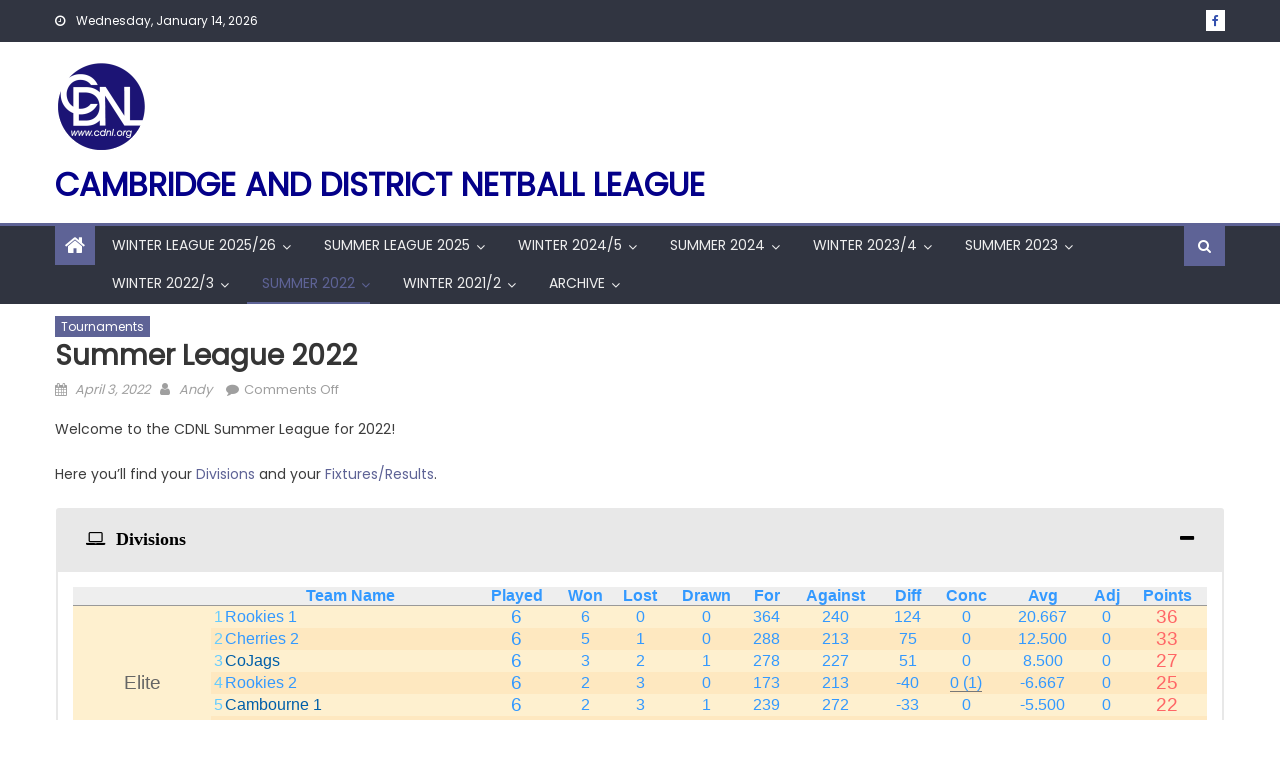

--- FILE ---
content_type: text/html; charset=UTF-8
request_url: https://cdnl.org/summer-league-2022?teamId=161
body_size: 17032
content:
<!DOCTYPE html><html dir="ltr" lang="en-GB" prefix="og: https://ogp.me/ns#"><head><meta charset="UTF-8"><meta name="viewport" content="width=device-width, initial-scale=1"><link rel="profile" href="http://gmpg.org/xfn/11"><link rel="pingback" href="https://cdnl.org/xmlrpc.php"><link media="all" href="https://cdnl.org/wp-content/cache/autoptimize/css/autoptimize_c631a1a819cc867500c28d348ea5a5f1.css" rel="stylesheet"><title>Summer League 2022 - Cambridge and District Netball League</title><meta name="description" content="Welcome to the CDNL Summer League for 2022! Here you&#039;ll find your Divisions and your Fixtures/Results." /><meta name="robots" content="max-image-preview:large" /><meta name="author" content="Andy"/><link rel="canonical" href="https://cdnl.org/summer-league-2022" /><meta name="generator" content="All in One SEO (AIOSEO) 4.8.7" /><meta property="og:locale" content="en_GB" /><meta property="og:site_name" content="Cambridge and District Netball League -" /><meta property="og:type" content="article" /><meta property="og:title" content="Summer League 2022 - Cambridge and District Netball League" /><meta property="og:description" content="Welcome to the CDNL Summer League for 2022! Here you&#039;ll find your Divisions and your Fixtures/Results." /><meta property="og:url" content="https://cdnl.org/summer-league-2022" /><meta property="og:image" content="https://cdnl.org/wp-content/uploads/2019/04/cropped-cdnl-logo.png" /><meta property="og:image:secure_url" content="https://cdnl.org/wp-content/uploads/2019/04/cropped-cdnl-logo.png" /><meta property="og:image:width" content="92" /><meta property="og:image:height" content="90" /><meta property="article:published_time" content="2022-04-03T12:56:44+00:00" /><meta property="article:modified_time" content="2022-04-06T18:12:39+00:00" /><meta name="twitter:card" content="summary_large_image" /><meta name="twitter:title" content="Summer League 2022 - Cambridge and District Netball League" /><meta name="twitter:description" content="Welcome to the CDNL Summer League for 2022! Here you&#039;ll find your Divisions and your Fixtures/Results." /><meta name="twitter:image" content="https://cdnl.org/wp-content/uploads/2019/04/cropped-cdnl-logo.png" /> <script type="application/ld+json" class="aioseo-schema">{"@context":"https:\/\/schema.org","@graph":[{"@type":"BlogPosting","@id":"https:\/\/cdnl.org\/summer-league-2022#blogposting","name":"Summer League 2022 - Cambridge and District Netball League","headline":"Summer League 2022","author":{"@id":"https:\/\/cdnl.org\/author\/andy#author"},"publisher":{"@id":"https:\/\/cdnl.org\/#organization"},"image":{"@type":"ImageObject","url":"https:\/\/cdnl.org\/wp-content\/uploads\/2019\/04\/cropped-cdnl-logo.png","@id":"https:\/\/cdnl.org\/#articleImage","width":92,"height":90},"datePublished":"2022-04-03T13:56:44+01:00","dateModified":"2022-04-06T19:12:39+01:00","inLanguage":"en-GB","mainEntityOfPage":{"@id":"https:\/\/cdnl.org\/summer-league-2022#webpage"},"isPartOf":{"@id":"https:\/\/cdnl.org\/summer-league-2022#webpage"},"articleSection":"Tournaments"},{"@type":"BreadcrumbList","@id":"https:\/\/cdnl.org\/summer-league-2022#breadcrumblist","itemListElement":[{"@type":"ListItem","@id":"https:\/\/cdnl.org#listItem","position":1,"name":"Home","item":"https:\/\/cdnl.org","nextItem":{"@type":"ListItem","@id":"https:\/\/cdnl.org\/category\/tournaments#listItem","name":"Tournaments"}},{"@type":"ListItem","@id":"https:\/\/cdnl.org\/category\/tournaments#listItem","position":2,"name":"Tournaments","item":"https:\/\/cdnl.org\/category\/tournaments","nextItem":{"@type":"ListItem","@id":"https:\/\/cdnl.org\/summer-league-2022#listItem","name":"Summer League 2022"},"previousItem":{"@type":"ListItem","@id":"https:\/\/cdnl.org#listItem","name":"Home"}},{"@type":"ListItem","@id":"https:\/\/cdnl.org\/summer-league-2022#listItem","position":3,"name":"Summer League 2022","previousItem":{"@type":"ListItem","@id":"https:\/\/cdnl.org\/category\/tournaments#listItem","name":"Tournaments"}}]},{"@type":"Organization","@id":"https:\/\/cdnl.org\/#organization","name":"Cambridge and District Netball League","url":"https:\/\/cdnl.org\/","logo":{"@type":"ImageObject","url":"https:\/\/cdnl.org\/wp-content\/uploads\/2019\/04\/cropped-cdnl-logo.png","@id":"https:\/\/cdnl.org\/summer-league-2022\/#organizationLogo","width":92,"height":90},"image":{"@id":"https:\/\/cdnl.org\/summer-league-2022\/#organizationLogo"}},{"@type":"Person","@id":"https:\/\/cdnl.org\/author\/andy#author","url":"https:\/\/cdnl.org\/author\/andy","name":"Andy","image":{"@type":"ImageObject","@id":"https:\/\/cdnl.org\/summer-league-2022#authorImage","url":"https:\/\/secure.gravatar.com\/avatar\/9a7666411a827d786212c12b7ba4c05c46d799c452fe4c58460893f70902b660?s=96&d=mm&r=g","width":96,"height":96,"caption":"Andy"}},{"@type":"WebPage","@id":"https:\/\/cdnl.org\/summer-league-2022#webpage","url":"https:\/\/cdnl.org\/summer-league-2022","name":"Summer League 2022 - Cambridge and District Netball League","description":"Welcome to the CDNL Summer League for 2022! Here you'll find your Divisions and your Fixtures\/Results.","inLanguage":"en-GB","isPartOf":{"@id":"https:\/\/cdnl.org\/#website"},"breadcrumb":{"@id":"https:\/\/cdnl.org\/summer-league-2022#breadcrumblist"},"author":{"@id":"https:\/\/cdnl.org\/author\/andy#author"},"creator":{"@id":"https:\/\/cdnl.org\/author\/andy#author"},"datePublished":"2022-04-03T13:56:44+01:00","dateModified":"2022-04-06T19:12:39+01:00"},{"@type":"WebSite","@id":"https:\/\/cdnl.org\/#website","url":"https:\/\/cdnl.org\/","name":"Cambridge and District Netball League","inLanguage":"en-GB","publisher":{"@id":"https:\/\/cdnl.org\/#organization"}}]}</script> <link rel='dns-prefetch' href='//fonts.googleapis.com' /><link rel="alternate" type="application/rss+xml" title="Cambridge and District Netball League &raquo; Feed" href="https://cdnl.org/feed" /><link rel="alternate" type="application/rss+xml" title="Cambridge and District Netball League &raquo; Comments Feed" href="https://cdnl.org/comments/feed" />  <script src="//www.googletagmanager.com/gtag/js?id=G-DRZ5W09HDY"  data-cfasync="false" data-wpfc-render="false" type="text/javascript" async></script> <script data-cfasync="false" data-wpfc-render="false" type="text/javascript">var mi_version = '9.7.0';
				var mi_track_user = true;
				var mi_no_track_reason = '';
								var MonsterInsightsDefaultLocations = {"page_location":"https:\/\/cdnl.org\/summer-league-2022\/?teamId=161"};
								if ( typeof MonsterInsightsPrivacyGuardFilter === 'function' ) {
					var MonsterInsightsLocations = (typeof MonsterInsightsExcludeQuery === 'object') ? MonsterInsightsPrivacyGuardFilter( MonsterInsightsExcludeQuery ) : MonsterInsightsPrivacyGuardFilter( MonsterInsightsDefaultLocations );
				} else {
					var MonsterInsightsLocations = (typeof MonsterInsightsExcludeQuery === 'object') ? MonsterInsightsExcludeQuery : MonsterInsightsDefaultLocations;
				}

								var disableStrs = [
										'ga-disable-G-DRZ5W09HDY',
									];

				/* Function to detect opted out users */
				function __gtagTrackerIsOptedOut() {
					for (var index = 0; index < disableStrs.length; index++) {
						if (document.cookie.indexOf(disableStrs[index] + '=true') > -1) {
							return true;
						}
					}

					return false;
				}

				/* Disable tracking if the opt-out cookie exists. */
				if (__gtagTrackerIsOptedOut()) {
					for (var index = 0; index < disableStrs.length; index++) {
						window[disableStrs[index]] = true;
					}
				}

				/* Opt-out function */
				function __gtagTrackerOptout() {
					for (var index = 0; index < disableStrs.length; index++) {
						document.cookie = disableStrs[index] + '=true; expires=Thu, 31 Dec 2099 23:59:59 UTC; path=/';
						window[disableStrs[index]] = true;
					}
				}

				if ('undefined' === typeof gaOptout) {
					function gaOptout() {
						__gtagTrackerOptout();
					}
				}
								window.dataLayer = window.dataLayer || [];

				window.MonsterInsightsDualTracker = {
					helpers: {},
					trackers: {},
				};
				if (mi_track_user) {
					function __gtagDataLayer() {
						dataLayer.push(arguments);
					}

					function __gtagTracker(type, name, parameters) {
						if (!parameters) {
							parameters = {};
						}

						if (parameters.send_to) {
							__gtagDataLayer.apply(null, arguments);
							return;
						}

						if (type === 'event') {
														parameters.send_to = monsterinsights_frontend.v4_id;
							var hookName = name;
							if (typeof parameters['event_category'] !== 'undefined') {
								hookName = parameters['event_category'] + ':' + name;
							}

							if (typeof MonsterInsightsDualTracker.trackers[hookName] !== 'undefined') {
								MonsterInsightsDualTracker.trackers[hookName](parameters);
							} else {
								__gtagDataLayer('event', name, parameters);
							}
							
						} else {
							__gtagDataLayer.apply(null, arguments);
						}
					}

					__gtagTracker('js', new Date());
					__gtagTracker('set', {
						'developer_id.dZGIzZG': true,
											});
					if ( MonsterInsightsLocations.page_location ) {
						__gtagTracker('set', MonsterInsightsLocations);
					}
										__gtagTracker('config', 'G-DRZ5W09HDY', {"forceSSL":"true","link_attribution":"true"} );
										window.gtag = __gtagTracker;										(function () {
						/* https://developers.google.com/analytics/devguides/collection/analyticsjs/ */
						/* ga and __gaTracker compatibility shim. */
						var noopfn = function () {
							return null;
						};
						var newtracker = function () {
							return new Tracker();
						};
						var Tracker = function () {
							return null;
						};
						var p = Tracker.prototype;
						p.get = noopfn;
						p.set = noopfn;
						p.send = function () {
							var args = Array.prototype.slice.call(arguments);
							args.unshift('send');
							__gaTracker.apply(null, args);
						};
						var __gaTracker = function () {
							var len = arguments.length;
							if (len === 0) {
								return;
							}
							var f = arguments[len - 1];
							if (typeof f !== 'object' || f === null || typeof f.hitCallback !== 'function') {
								if ('send' === arguments[0]) {
									var hitConverted, hitObject = false, action;
									if ('event' === arguments[1]) {
										if ('undefined' !== typeof arguments[3]) {
											hitObject = {
												'eventAction': arguments[3],
												'eventCategory': arguments[2],
												'eventLabel': arguments[4],
												'value': arguments[5] ? arguments[5] : 1,
											}
										}
									}
									if ('pageview' === arguments[1]) {
										if ('undefined' !== typeof arguments[2]) {
											hitObject = {
												'eventAction': 'page_view',
												'page_path': arguments[2],
											}
										}
									}
									if (typeof arguments[2] === 'object') {
										hitObject = arguments[2];
									}
									if (typeof arguments[5] === 'object') {
										Object.assign(hitObject, arguments[5]);
									}
									if ('undefined' !== typeof arguments[1].hitType) {
										hitObject = arguments[1];
										if ('pageview' === hitObject.hitType) {
											hitObject.eventAction = 'page_view';
										}
									}
									if (hitObject) {
										action = 'timing' === arguments[1].hitType ? 'timing_complete' : hitObject.eventAction;
										hitConverted = mapArgs(hitObject);
										__gtagTracker('event', action, hitConverted);
									}
								}
								return;
							}

							function mapArgs(args) {
								var arg, hit = {};
								var gaMap = {
									'eventCategory': 'event_category',
									'eventAction': 'event_action',
									'eventLabel': 'event_label',
									'eventValue': 'event_value',
									'nonInteraction': 'non_interaction',
									'timingCategory': 'event_category',
									'timingVar': 'name',
									'timingValue': 'value',
									'timingLabel': 'event_label',
									'page': 'page_path',
									'location': 'page_location',
									'title': 'page_title',
									'referrer' : 'page_referrer',
								};
								for (arg in args) {
																		if (!(!args.hasOwnProperty(arg) || !gaMap.hasOwnProperty(arg))) {
										hit[gaMap[arg]] = args[arg];
									} else {
										hit[arg] = args[arg];
									}
								}
								return hit;
							}

							try {
								f.hitCallback();
							} catch (ex) {
							}
						};
						__gaTracker.create = newtracker;
						__gaTracker.getByName = newtracker;
						__gaTracker.getAll = function () {
							return [];
						};
						__gaTracker.remove = noopfn;
						__gaTracker.loaded = true;
						window['__gaTracker'] = __gaTracker;
					})();
									} else {
										console.log("");
					(function () {
						function __gtagTracker() {
							return null;
						}

						window['__gtagTracker'] = __gtagTracker;
						window['gtag'] = __gtagTracker;
					})();
									}</script>  <script type="text/javascript">window._wpemojiSettings = {"baseUrl":"https:\/\/s.w.org\/images\/core\/emoji\/16.0.1\/72x72\/","ext":".png","svgUrl":"https:\/\/s.w.org\/images\/core\/emoji\/16.0.1\/svg\/","svgExt":".svg","source":{"concatemoji":"https:\/\/cdnl.org\/wp-includes\/js\/wp-emoji-release.min.js?ver=6.8.2"}};
/*! This file is auto-generated */
!function(s,n){var o,i,e;function c(e){try{var t={supportTests:e,timestamp:(new Date).valueOf()};sessionStorage.setItem(o,JSON.stringify(t))}catch(e){}}function p(e,t,n){e.clearRect(0,0,e.canvas.width,e.canvas.height),e.fillText(t,0,0);var t=new Uint32Array(e.getImageData(0,0,e.canvas.width,e.canvas.height).data),a=(e.clearRect(0,0,e.canvas.width,e.canvas.height),e.fillText(n,0,0),new Uint32Array(e.getImageData(0,0,e.canvas.width,e.canvas.height).data));return t.every(function(e,t){return e===a[t]})}function u(e,t){e.clearRect(0,0,e.canvas.width,e.canvas.height),e.fillText(t,0,0);for(var n=e.getImageData(16,16,1,1),a=0;a<n.data.length;a++)if(0!==n.data[a])return!1;return!0}function f(e,t,n,a){switch(t){case"flag":return n(e,"\ud83c\udff3\ufe0f\u200d\u26a7\ufe0f","\ud83c\udff3\ufe0f\u200b\u26a7\ufe0f")?!1:!n(e,"\ud83c\udde8\ud83c\uddf6","\ud83c\udde8\u200b\ud83c\uddf6")&&!n(e,"\ud83c\udff4\udb40\udc67\udb40\udc62\udb40\udc65\udb40\udc6e\udb40\udc67\udb40\udc7f","\ud83c\udff4\u200b\udb40\udc67\u200b\udb40\udc62\u200b\udb40\udc65\u200b\udb40\udc6e\u200b\udb40\udc67\u200b\udb40\udc7f");case"emoji":return!a(e,"\ud83e\udedf")}return!1}function g(e,t,n,a){var r="undefined"!=typeof WorkerGlobalScope&&self instanceof WorkerGlobalScope?new OffscreenCanvas(300,150):s.createElement("canvas"),o=r.getContext("2d",{willReadFrequently:!0}),i=(o.textBaseline="top",o.font="600 32px Arial",{});return e.forEach(function(e){i[e]=t(o,e,n,a)}),i}function t(e){var t=s.createElement("script");t.src=e,t.defer=!0,s.head.appendChild(t)}"undefined"!=typeof Promise&&(o="wpEmojiSettingsSupports",i=["flag","emoji"],n.supports={everything:!0,everythingExceptFlag:!0},e=new Promise(function(e){s.addEventListener("DOMContentLoaded",e,{once:!0})}),new Promise(function(t){var n=function(){try{var e=JSON.parse(sessionStorage.getItem(o));if("object"==typeof e&&"number"==typeof e.timestamp&&(new Date).valueOf()<e.timestamp+604800&&"object"==typeof e.supportTests)return e.supportTests}catch(e){}return null}();if(!n){if("undefined"!=typeof Worker&&"undefined"!=typeof OffscreenCanvas&&"undefined"!=typeof URL&&URL.createObjectURL&&"undefined"!=typeof Blob)try{var e="postMessage("+g.toString()+"("+[JSON.stringify(i),f.toString(),p.toString(),u.toString()].join(",")+"));",a=new Blob([e],{type:"text/javascript"}),r=new Worker(URL.createObjectURL(a),{name:"wpTestEmojiSupports"});return void(r.onmessage=function(e){c(n=e.data),r.terminate(),t(n)})}catch(e){}c(n=g(i,f,p,u))}t(n)}).then(function(e){for(var t in e)n.supports[t]=e[t],n.supports.everything=n.supports.everything&&n.supports[t],"flag"!==t&&(n.supports.everythingExceptFlag=n.supports.everythingExceptFlag&&n.supports[t]);n.supports.everythingExceptFlag=n.supports.everythingExceptFlag&&!n.supports.flag,n.DOMReady=!1,n.readyCallback=function(){n.DOMReady=!0}}).then(function(){return e}).then(function(){var e;n.supports.everything||(n.readyCallback(),(e=n.source||{}).concatemoji?t(e.concatemoji):e.wpemoji&&e.twemoji&&(t(e.twemoji),t(e.wpemoji)))}))}((window,document),window._wpemojiSettings);</script> <link rel='stylesheet' id='eggnews-google-font-css' href='https://fonts.googleapis.com/css?family=Poppins&#038;ver=6.8.2' type='text/css' media='all' /> <script data-cfasync="false" data-wpfc-render="false" type="text/javascript" id='monsterinsights-frontend-script-js-extra'>var monsterinsights_frontend = {"js_events_tracking":"true","download_extensions":"doc,pdf,ppt,zip,xls,docx,pptx,xlsx","inbound_paths":"[{\"path\":\"\\\/go\\\/\",\"label\":\"affiliate\"},{\"path\":\"\\\/recommend\\\/\",\"label\":\"affiliate\"}]","home_url":"https:\/\/cdnl.org","hash_tracking":"false","v4_id":"G-DRZ5W09HDY"};</script> <script type="text/javascript" src="https://cdnl.org/wp-includes/js/jquery/jquery.min.js?ver=3.7.1" id="jquery-core-js"></script> <link rel="https://api.w.org/" href="https://cdnl.org/wp-json/" /><link rel="alternate" title="JSON" type="application/json" href="https://cdnl.org/wp-json/wp/v2/posts/1352" /><link rel="EditURI" type="application/rsd+xml" title="RSD" href="https://cdnl.org/xmlrpc.php?rsd" /><meta name="generator" content="WordPress 6.8.2" /><link rel='shortlink' href='https://cdnl.org/?p=1352' /><link rel="alternate" title="oEmbed (JSON)" type="application/json+oembed" href="https://cdnl.org/wp-json/oembed/1.0/embed?url=https%3A%2F%2Fcdnl.org%2Fsummer-league-2022" /><link rel="alternate" title="oEmbed (XML)" type="text/xml+oembed" href="https://cdnl.org/wp-json/oembed/1.0/embed?url=https%3A%2F%2Fcdnl.org%2Fsummer-league-2022&#038;format=xml" /><link rel="icon" href="https://cdnl.org/wp-content/uploads/2019/04/cropped-cdnl-logo-1-150x150.png" sizes="32x32" /><link rel="icon" href="https://cdnl.org/wp-content/uploads/2019/04/cropped-cdnl-logo-1-300x300.png" sizes="192x192" /><link rel="apple-touch-icon" href="https://cdnl.org/wp-content/uploads/2019/04/cropped-cdnl-logo-1-300x300.png" /><meta name="msapplication-TileImage" content="https://cdnl.org/wp-content/uploads/2019/04/cropped-cdnl-logo-1-300x300.png" /> <noscript><style id="rocket-lazyload-nojs-css">.rll-youtube-player, [data-lazy-src]{display:none !important;}</style></noscript></head><body class="wp-singular post-template-default single single-post postid-1352 single-format-standard wp-custom-logo wp-theme-eggnews wp-child-theme-newsportal-magazine default_skin fullwidth_layout no-sidebar"><div id="page" class="site"> <a class="skip-link screen-reader-text" href="#content">Skip to content</a><header id="masthead" class="site-header"><div class="custom-header"><div class="custom-header-media"></div></div><div class="top-header-section"><div class="teg-container"><div class="top-left-header"><div class="date-section"> Wednesday, January 14, 2026</div><nav id="top-header-navigation" class="top-navigation"></nav></div><div class="top-social-wrapper"> <span class="social-link"><a href="https://www.facebook.com/groups/cdnlnetball/" target="_blank"><i class="fa fa-facebook"></i></a></span></div></div></div><div class="logo-ads-wrapper clearfix"><div class="teg-container"><div class="site-branding"> <a href="https://cdnl.org/" class="custom-logo-link" rel="home"><img width="92" height="90" src="data:image/svg+xml,%3Csvg%20xmlns='http://www.w3.org/2000/svg'%20viewBox='0%200%2092%2090'%3E%3C/svg%3E" class="custom-logo" alt="Cambridge and District Netball League" decoding="async" data-lazy-src="https://cdnl.org/wp-content/uploads/2019/04/cropped-cdnl-logo.png" /><noscript><img width="92" height="90" src="https://cdnl.org/wp-content/uploads/2019/04/cropped-cdnl-logo.png" class="custom-logo" alt="Cambridge and District Netball League" decoding="async" /></noscript></a><div class="site-title-wrapper"><p class="site-title"><a href="https://cdnl.org/"
 rel="home">Cambridge and District Netball League</a></p></div></div><div class="header-ads-wrapper "><section id="text-3" class="widget widget_text"><div class="textwidget"></div></section></div></div></div><div id="teg-menu-wrap" class="bottom-header-wrapper clearfix"><div class="teg-container"><div class="home-icon"><a href="https://cdnl.org/" rel="home"> <i
 class="fa fa-home"> </i> </a></div> <a href="javascript:void(0)" class="menu-toggle"> <i class="fa fa-navicon"> </i> </a><nav id="site-navigation" class="main-navigation"><div class="menu"><ul><li id="menu-item-1560" class="menu-item menu-item-type-post_type menu-item-object-post menu-item-has-children menu-item-1560"><a href="https://cdnl.org/winter-league-2025-26">Winter League 2025/26</a><ul class="sub-menu"><li id="menu-item-1558" class="menu-item menu-item-type-post_type menu-item-object-post menu-item-1558"><a href="https://cdnl.org/winter-league-2025-26-divisions">Divisions</a></li><li id="menu-item-1559" class="menu-item menu-item-type-post_type menu-item-object-post menu-item-1559"><a href="https://cdnl.org/winter-league-2025-26-fixtures-results">Fixtures/Results</a></li></ul></li><li id="menu-item-1541" class="menu-item menu-item-type-post_type menu-item-object-post menu-item-has-children menu-item-1541"><a href="https://cdnl.org/summer-league-2025">Summer League 2025</a><ul class="sub-menu"><li id="menu-item-1540" class="menu-item menu-item-type-post_type menu-item-object-post menu-item-1540"><a href="https://cdnl.org/summer-league-2025-divisions">Divisions</a></li><li id="menu-item-1539" class="menu-item menu-item-type-post_type menu-item-object-post menu-item-1539"><a href="https://cdnl.org/summer-league-2025-fixtures-results">Fixtures/Results</a></li></ul></li><li id="menu-item-1518" class="menu-item menu-item-type-post_type menu-item-object-post menu-item-has-children menu-item-1518"><a href="https://cdnl.org/winter-league-2024-25">Winter 2024/5</a><ul class="sub-menu"><li id="menu-item-1519" class="menu-item menu-item-type-post_type menu-item-object-post menu-item-1519"><a href="https://cdnl.org/winter-league-2024-25-divisions">Divisions</a></li><li id="menu-item-1517" class="menu-item menu-item-type-post_type menu-item-object-post menu-item-1517"><a href="https://cdnl.org/winter-league-2024-25-fixtures-results">Fixtures/Results</a></li><li id="menu-item-1523" class="menu-item menu-item-type-post_type menu-item-object-post menu-item-1523"><a href="https://cdnl.org/cdnl-rules">CDNL Rules</a></li></ul></li><li id="menu-item-1501" class="menu-item menu-item-type-post_type menu-item-object-post menu-item-has-children menu-item-1501"><a href="https://cdnl.org/summer-league-2024">Summer 2024</a><ul class="sub-menu"><li id="menu-item-1500" class="menu-item menu-item-type-post_type menu-item-object-post menu-item-1500"><a href="https://cdnl.org/summer-league-2024-divisions">Divisions</a></li><li id="menu-item-1499" class="menu-item menu-item-type-post_type menu-item-object-post menu-item-1499"><a href="https://cdnl.org/summer-league-2024-fixtures-results">Fixtures/Results</a></li></ul></li><li id="menu-item-1464" class="menu-item menu-item-type-post_type menu-item-object-post menu-item-has-children menu-item-1464"><a href="https://cdnl.org/winter-league-2023-24">Winter 2023/4</a><ul class="sub-menu"><li id="menu-item-1463" class="menu-item menu-item-type-post_type menu-item-object-post menu-item-1463"><a href="https://cdnl.org/winter-league-2023-24-divisions">Divisions</a></li><li id="menu-item-1465" class="menu-item menu-item-type-post_type menu-item-object-post menu-item-1465"><a href="https://cdnl.org/winter-league-2023-24-fixtures-results">Fixtures/Results</a></li><li id="menu-item-1466" class="menu-item menu-item-type-post_type menu-item-object-post menu-item-1466"><a href="https://cdnl.org/cdnl-rules">CDNL Rules (2022)</a></li></ul></li><li id="menu-item-1438" class="menu-item menu-item-type-post_type menu-item-object-post menu-item-has-children menu-item-1438"><a href="https://cdnl.org/summer-league-2023">Summer 2023</a><ul class="sub-menu"><li id="menu-item-1439" class="menu-item menu-item-type-post_type menu-item-object-post menu-item-1439"><a href="https://cdnl.org/summer-league-2023-divisions">Divisions</a></li><li id="menu-item-1440" class="menu-item menu-item-type-post_type menu-item-object-post menu-item-1440"><a href="https://cdnl.org/summer-league-2023-fixtures-results">Fixtures/Results</a></li><li id="menu-item-1441" class="menu-item menu-item-type-post_type menu-item-object-post menu-item-1441"><a href="https://cdnl.org/cdnl-rules">CDNL Rules (2022)</a></li></ul></li><li id="menu-item-1396" class="menu-item menu-item-type-post_type menu-item-object-post menu-item-has-children menu-item-1396"><a href="https://cdnl.org/winter-league-2022-23">Winter 2022/3</a><ul class="sub-menu"><li id="menu-item-1397" class="menu-item menu-item-type-post_type menu-item-object-post menu-item-1397"><a href="https://cdnl.org/winter-league-2022-23-divisions">Divisions</a></li><li id="menu-item-1398" class="menu-item menu-item-type-post_type menu-item-object-post menu-item-1398"><a href="https://cdnl.org/winter-league-2022-23-fixtures-results">Fixtures/Results</a></li><li id="menu-item-1399" class="menu-item menu-item-type-post_type menu-item-object-post menu-item-1399"><a href="https://cdnl.org/cdnl-rules">CDNL Rules (2022)</a></li></ul></li><li id="menu-item-1372" class="menu-item menu-item-type-post_type menu-item-object-post current-menu-item menu-item-has-children menu-item-1372"><a href="https://cdnl.org/summer-league-2022" aria-current="page">Summer 2022</a><ul class="sub-menu"><li id="menu-item-1374" class="menu-item menu-item-type-post_type menu-item-object-post menu-item-1374"><a href="https://cdnl.org/summer-league-2022-divisions">Divisions</a></li><li id="menu-item-1373" class="menu-item menu-item-type-post_type menu-item-object-post menu-item-1373"><a href="https://cdnl.org/summer-league-2022-fixtures-results">Fixtures/Results</a></li><li id="menu-item-1386" class="menu-item menu-item-type-post_type menu-item-object-post menu-item-1386"><a href="https://cdnl.org/cdnl-rules">CDNL Rules (2022)</a></li></ul></li><li id="menu-item-1332" class="menu-item menu-item-type-post_type menu-item-object-post menu-item-has-children menu-item-1332"><a href="https://cdnl.org/winter-league-2021-22">Winter 2021/2</a><ul class="sub-menu"><li id="menu-item-1333" class="menu-item menu-item-type-post_type menu-item-object-post menu-item-1333"><a href="https://cdnl.org/winter-league-2021-22-divisons">Divisions</a></li><li id="menu-item-1334" class="menu-item menu-item-type-post_type menu-item-object-post menu-item-1334"><a href="https://cdnl.org/winter-league-2021-22-fixtures-results">Fixtures/Results</a></li></ul></li><li id="menu-item-141" class="menu-item menu-item-type-post_type menu-item-object-post menu-item-has-children menu-item-141"><a href="https://cdnl.org/division-archive">Archive</a><ul class="sub-menu"><li id="menu-item-390" class="menu-item menu-item-type-post_type menu-item-object-post menu-item-has-children menu-item-390"><a href="https://cdnl.org/winter-league-2019-20">Winter 2019/21</a><ul class="sub-menu"><li id="menu-item-392" class="menu-item menu-item-type-post_type menu-item-object-post menu-item-392"><a href="https://cdnl.org/winter-league-2019-20-divisions">Divisions</a></li><li id="menu-item-389" class="menu-item menu-item-type-post_type menu-item-object-post menu-item-389"><a href="https://cdnl.org/winter-league-2019-20-fixtures-results">Fixtures/Results</a></li></ul></li><li id="menu-item-37" class="menu-item menu-item-type-post_type menu-item-object-post menu-item-has-children menu-item-37"><a href="https://cdnl.org/summer-league-2019">Summer 2019</a><ul class="sub-menu"><li id="menu-item-38" class="menu-item menu-item-type-post_type menu-item-object-post menu-item-38"><a href="https://cdnl.org/summer-league-2019-divisions">Divisions</a></li><li id="menu-item-39" class="menu-item menu-item-type-post_type menu-item-object-post menu-item-39"><a href="https://cdnl.org/summer-league-2019-fixtures-results">Fixtures/Results</a></li></ul></li><li id="menu-item-119" class="menu-item menu-item-type-post_type menu-item-object-post menu-item-has-children menu-item-119"><a href="https://cdnl.org/winter-league-2018-19">Winter 2018/19</a><ul class="sub-menu"><li id="menu-item-118" class="menu-item menu-item-type-post_type menu-item-object-post menu-item-118"><a href="https://cdnl.org/winter-league-2018-19-divisions">Divisions</a></li><li id="menu-item-117" class="menu-item menu-item-type-post_type menu-item-object-post menu-item-117"><a href="https://cdnl.org/winter-league-2018-19-fixtures-results">Fixtures/Results</a></li></ul></li></ul></li></ul></div></nav><div class="header-search-wrapper"> <span class="search-main"><i class="fa fa-search"></i></span><div class="search-form-main clearfix"><form role="search" method="get" class="search-form" action="https://cdnl.org/"> <label> <span class="screen-reader-text">Search for:</span> <input type="search" class="search-field" placeholder="Search &hellip;" value="" name="s" /> </label> <input type="submit" class="search-submit" value="Search" /></form></div></div></div></div></header><div id="content" class="site-content"><div class="teg-container"><div id="primary" class="content-area"><main id="main" class="site-main" role="main"><article id="post-1352" class="post-1352 post type-post status-publish format-standard hentry category-tournaments"><header class="entry-header"><div class="post-cat-list"> <span class="category-button teg-cat-3"><a
 href="https://cdnl.org/category/tournaments">Tournaments</a></span></div><h1 class="entry-title">Summer League 2022</h1><div class="entry-meta"> <span class="posted-on"><span class="screen-reader-text">Posted on</span> <a href="https://cdnl.org/summer-league-2022" rel="bookmark"><time class="entry-date published" datetime="2022-04-03T13:56:44+01:00">April 3, 2022</time><time class="updated" datetime="2022-04-06T19:12:39+01:00">April 6, 2022</time></a></span><span class="byline"> <span class="screen-reader-text">Author</span> <span class="author vcard"><a class="url fn n" href="https://cdnl.org/author/andy">Andy</a></span></span> <span class="comments-link"><span>Comments Off<span class="screen-reader-text"> on Summer League 2022</span></span></span></div></header><div class="entry-content"><p>Welcome to the CDNL Summer League for 2022!</p><p>Here you&#8217;ll find your <a href="/summer-league-2022-divisions">Divisions </a>and your <a href="/summer-league-2022-fixtures-results">Fixtures/Results</a>.</p><h3 style="margin-bottom:20px;display:block;width:100%;margin-top:10px"></h3> </style><div class="wpsm_panel-group" id="wpsm_accordion_1353" ><div class="wpsm_panel wpsm_panel-default"><div class="wpsm_panel-heading" role="tab" ><h4 class="wpsm_panel-title"> <a  class=""  data-toggle="collapse" data-parent="#wpsm_accordion_1353 " href="javascript:void(0)" data-target="#ac_1353_collapse1" onclick="do_resize()"> <span class="ac_open_cl_icon fa fa-minus"></span> <span class="ac_title_class"> <span style="margin-right:6px;" class="fa fa-laptop"></span> Divisions </span> </a></h4></div><div id="ac_1353_collapse1" class="wpsm_panel-collapse collapse in"  ><div class="wpsm_panel-body"><div class="cdnl-table"><table width="100%" class="leagueTable"><tr><th> &nbsp;</th><th>&nbsp;</th><th align='left'>Team Name</th><th>Played</th><th>Won</th><th>Lost</th><th>Drawn</th><th>For</th><th>Against</th><th>Diff</th><th title="The number of games conceded">Conc</th><th title="The average goal difference (calculated using 'Diff/Played')">Avg</th><th title="The committee will apply penalties against any team if they have been found to breach any of the rules">Adj</th><th>Points</th></tr><tr class='firstRow'><td class='division' rowspan='7'>Elite</td><td class='position'>1</td><td class='name'>Rookies 1</td><td class='played'>6</td><td>6</td><td>0</td><td>0</td><td><span>364</span></td><td><span>240</span></td><td>124</td><td>0</td><td title='20.666666666667'>20.667</td><td title=''>0</td><td class='points'>36</td></tr><tr class='r2'><td class='position'>2</td><td class='name'>Cherries 2</td><td class='played'>6</td><td>5</td><td>1</td><td>0</td><td><span>288</span></td><td><span>213</span></td><td>75</td><td>0</td><td title='12.5'>12.500</td><td title=''>0</td><td class='points'>33</td></tr><tr class='r1'><td class='position'>3</td><td class='name'><a href='http://www.pitchero.com/clubs/cottenhamjaguarsnetballclub/' target='_blank'>CoJags</a></td><td class='played'>6</td><td>3</td><td>2</td><td>1</td><td><span>278</span></td><td><span>227</span></td><td>51</td><td>0</td><td title='8.5'>8.500</td><td title=''>0</td><td class='points'>27</td></tr><tr class='r2'><td class='position'>4</td><td class='name'>Rookies 2</td><td class='played'>6</td><td>2</td><td>3</td><td>0</td><td><span>173</span></td><td><span>213</span></td><td>-40</td><td><span title='Conceded: 0.  Others conceded: 1' class='titled'>0 (1)</span></td><td title='-6.6666666666667'>-6.667</td><td title=''>0</td><td class='points'>25</td></tr><tr class='r1'><td class='position'>5</td><td class='name'><a href='http://www.pitchero.com/clubs/cambournenetballclub' target='_blank'>Cambourne 1</a></td><td class='played'>6</td><td>2</td><td>3</td><td>1</td><td><span>239</span></td><td><span>272</span></td><td>-33</td><td>0</td><td title='-5.5'>-5.500</td><td title=''>0</td><td class='points'>22</td></tr><tr class='r2'><td class='position'>6</td><td class='name'><a href='http://www.pitchero.com/clubs/cambournenetballclub' target='_blank'>Cambourne 2</a></td><td class='played'>6</td><td>1</td><td>5</td><td>0</td><td><span>181</span></td><td><span>282</span></td><td>-101</td><td>0</td><td title='-16.833333333333'>-16.833</td><td title=''>0</td><td class='points'>15</td></tr><tr class='r1'><td class='position'>7</td><td class='name'><a href='http://www.mi7netball.com/' target='_blank'>MI7</a></td><td class='played'>6</td><td>0</td><td>5</td><td>0</td><td><span>195</span></td><td><span>271</span></td><td>-76</td><td>1</td><td title='-12.666666666667'>-12.667</td><td title=''>0</td><td class='points'>9</td></tr><tr class='firstRow'><td class='division' rowspan='9'>Division A</td><td class='position'>1</td><td class='name'>Thundercats 1</td><td class='played'>8</td><td>8</td><td>0</td><td>0</td><td><span>354</span></td><td><span>222</span></td><td>132</td><td>0</td><td title='16.5'>16.500</td><td title=''>0</td><td class='points'>48</td></tr><tr class='r2'><td class='position'>2</td><td class='name'>Histon 1</td><td class='played'>8</td><td>6</td><td>2</td><td>0</td><td><span>358</span></td><td><span>285</span></td><td>73</td><td>0</td><td title='9.125'>9.125</td><td title=''>0</td><td class='points'>40</td></tr><tr class='r1'><td class='position'>3</td><td class='name'>Cherries 1</td><td class='played'>7</td><td>6</td><td>1</td><td>0</td><td><span>278</span></td><td><span>186</span></td><td>92</td><td>0</td><td title='13.142857142857'>13.143</td><td title=''>0</td><td class='points'>38</td></tr><tr class='r2'><td class='position'>4</td><td class='name'>Swifts 1</td><td class='played'>7</td><td>5</td><td>2</td><td>0</td><td><span>273</span></td><td><span>218</span></td><td>55</td><td>0</td><td title='7.8571428571429'>7.857</td><td title=''>0</td><td class='points'>35</td></tr><tr class='r1'><td class='position'>5</td><td class='name'><a href='http://www.rocketsnc.co.uk' target='_blank'>Rockets 1</a></td><td class='played'>8</td><td>3</td><td>4</td><td>0</td><td><span>213</span></td><td><span>240</span></td><td>-27</td><td><span title='Conceded: 0.  Others conceded: 1' class='titled'>0 (1)</span></td><td title='-3.375'>-3.375</td><td title=''>0</td><td class='points'>32</td></tr><tr class='r2'><td class='position'>6</td><td class='name'><a href='http://lintonladiesnetball.weebly.com/' target='_blank'>Linton 1</a></td><td class='played'>8</td><td>3</td><td>5</td><td>0</td><td><span>203</span></td><td><span>266</span></td><td>-63</td><td>0</td><td title='-7.875'>-7.875</td><td title=''>0</td><td class='points'>27</td></tr><tr class='r1'><td class='position'>7</td><td class='name'>Warboys 1</td><td class='played'>8</td><td>2</td><td>5</td><td>0</td><td><span>223</span></td><td><span>246</span></td><td>-23</td><td>1</td><td title='-2.875'>-2.875</td><td title=''>0</td><td class='points'>20</td></tr><tr class='r2'><td class='position'>8</td><td class='name'><a href='http://www.pitchero.com/clubs/cottenhamjaguarsnetballclub/' target='_blank'>CoJags 1</a></td><td class='played'>8</td><td>1</td><td>7</td><td>0</td><td><span>276</span></td><td><span>320</span></td><td>-44</td><td>0</td><td title='-5.5'>-5.500</td><td title=''>0</td><td class='points'>20</td></tr><tr class='r1'><td class='position'>9</td><td class='name'><a href='http://www.icons-netball.co.uk' target='_blank'>Icons 1</a></td><td class='played'>8</td><td>0</td><td>8</td><td>0</td><td><span>175</span></td><td><span>370</span></td><td>-195</td><td>0</td><td title='-24.375'>-24.375</td><td title=''>0</td><td class='points'>14</td></tr><tr class='firstRow'><td class='division' rowspan='9'>Division B</td><td class='position'>1</td><td class='name'><a href='http://www.mi7netball.com/' target='_blank'>MI7 1</a></td><td class='played'>8</td><td>6</td><td>1</td><td>1</td><td><span>339</span></td><td><span>240</span></td><td>99</td><td>0</td><td title='12.375'>12.375</td><td title=''>0</td><td class='points'>43</td></tr><tr class='r2'><td class='position'>2</td><td class='name'><a href='http://www.pitchero.com/clubs/cambournenetballclub' target='_blank'>Cambourne 1</a></td><td class='played'>7</td><td>5</td><td>1</td><td>1</td><td><span>254</span></td><td><span>202</span></td><td>52</td><td>0</td><td title='7.4285714285714'>7.429</td><td title=''>0</td><td class='points'>36</td></tr><tr class='r1'><td class='position'>3</td><td class='name'>Liberty Ladies</td><td class='played'>7</td><td>5</td><td>2</td><td>0</td><td><span>292</span></td><td><span>213</span></td><td>79</td><td>0</td><td title='11.285714285714'>11.286</td><td title=''>0</td><td class='points'>35</td></tr><tr class='r2'><td class='position'>4</td><td class='name'><a href='http://www.rocketsnc.co.uk' target='_blank'>Rockets 2</a></td><td class='played'>7</td><td>3</td><td>3</td><td>1</td><td><span>221</span></td><td><span>202</span></td><td>19</td><td>0</td><td title='2.7142857142857'>2.714</td><td title=''>0</td><td class='points'>30</td></tr><tr class='r1'><td class='position'>5</td><td class='name'><a href='http://www.hawksnetball.co.uk' target='_blank'>Hawks 1</a></td><td class='played'>7</td><td>2</td><td>3</td><td>2</td><td><span>202</span></td><td><span>188</span></td><td>14</td><td>0</td><td title='2'>2.000</td><td title=''>0</td><td class='points'>28</td></tr><tr class='r2'><td class='position'>6</td><td class='name'><a href='http://www.icons-netball.co.uk' target='_blank'>Icons 2</a></td><td class='played'>8</td><td>2</td><td>5</td><td>1</td><td><span>239</span></td><td><span>284</span></td><td>-45</td><td>0</td><td title='-5.625'>-5.625</td><td title=''>0</td><td class='points'>27</td></tr><tr class='r1'><td class='position'>7</td><td class='name'><a href='http://burwellnetballclub.clubbz.com' target='_blank'>Burwell</a></td><td class='played'>7</td><td>3</td><td>4</td><td>0</td><td><span>237</span></td><td><span>268</span></td><td>-31</td><td>0</td><td title='-4.4285714285714'>-4.429</td><td title=''>0</td><td class='points'>25</td></tr><tr class='r2'><td class='position'>8</td><td class='name'>Haddenham 1</td><td class='played'>8</td><td>2</td><td>6</td><td>0</td><td><span>255</span></td><td><span>321</span></td><td>-66</td><td>0</td><td title='-8.25'>-8.250</td><td title=''>0</td><td class='points'>25</td></tr><tr class='r1'><td class='position'>9</td><td class='name'><a href='https://elynetballclub.wixsite.com/elynetball' target='_blank'>Ely 1</a></td><td class='played'>7</td><td>2</td><td>5</td><td>0</td><td><span>187</span></td><td><span>308</span></td><td>-121</td><td>0</td><td title='-17.285714285714'>-17.286</td><td title=''>0</td><td class='points'>18</td></tr><tr class='firstRow'><td class='division' rowspan='9'>Division C</td><td class='position'>1</td><td class='name'>Histon 2</td><td class='played'>8</td><td>6</td><td>2</td><td>0</td><td><span>310</span></td><td><span>277</span></td><td>33</td><td>0</td><td title='4.125'>4.125</td><td title=''>0</td><td class='points'>40</td></tr><tr class='r2'><td class='position'>2</td><td class='name'>Fireflies</td><td class='played'>7</td><td>6</td><td>1</td><td>0</td><td><span>254</span></td><td><span>148</span></td><td>106</td><td>0</td><td title='15.142857142857'>15.143</td><td title=''>0</td><td class='points'>39</td></tr><tr class='r1'><td class='position'>3</td><td class='name'><a href='http://www.mi7netball.com/' target='_blank'>MI7 2</a></td><td class='played'>7</td><td>4</td><td>2</td><td>0</td><td><span title='Goals &#039;for&#039; adjusted by 11 (248+11=259)
 &quot;Kings&quot; conceded (11)' class='titled'>259</span></td><td><span>180</span></td><td>79</td><td><span title='Conceded: 0.  Others conceded: 1' class='titled'>0 (1)</span></td><td title='11.285714285714'>11.286</td><td title=''>0</td><td class='points'>36</td></tr><tr class='r2'><td class='position'>4</td><td class='name'>Little Thetford</td><td class='played'>7</td><td>5</td><td>2</td><td>0</td><td><span>232</span></td><td><span>190</span></td><td>42</td><td>0</td><td title='6'>6.000</td><td title=''>0</td><td class='points'>34</td></tr><tr class='r1'><td class='position'>5</td><td class='name'>Willingham Diamonds</td><td class='played'>8</td><td>4</td><td>4</td><td>0</td><td><span>316</span></td><td><span>312</span></td><td>4</td><td>0</td><td title='0.5'>0.500</td><td title=''>0</td><td class='points'>32</td></tr><tr class='r2'><td class='position'>6</td><td class='name'><a href='http://www.pitchero.com/clubs/cottenhamjaguarsnetballclub/' target='_blank'>CoJags 2</a></td><td class='played'>8</td><td>3</td><td>4</td><td>0</td><td><span>244</span></td><td><span>237</span></td><td>7</td><td>1</td><td title='0.875'>0.875</td><td title=''>0</td><td class='points'>26</td></tr><tr class='r1'><td class='position'>7</td><td class='name'>Swifts 2</td><td class='played'>7</td><td>2</td><td>5</td><td>0</td><td><span>213</span></td><td><span>223</span></td><td>-10</td><td>0</td><td title='-1.4285714285714'>-1.429</td><td title=''>0</td><td class='points'>23</td></tr><tr class='r2'><td class='position'>8</td><td class='name'><a href='https://elynetballclub.wixsite.com/elynetball' target='_blank'>Ely 2</a></td><td class='played'>8</td><td>0</td><td>6</td><td>0</td><td><span>165</span></td><td><span>302</span></td><td>-137</td><td><span title='Conceded: 0.  Others conceded: 2' class='titled'>0 (2)</span></td><td title='-17.125'>-17.125</td><td title=''>0</td><td class='points'>23</td></tr><tr class='r1'><td class='position'>9</td><td class='name'>Kings</td><td class='played'>8</td><td>1</td><td>5</td><td>0</td><td><span>159</span></td><td><span title='Goals &#039;against&#039; adjusted by 11 (272+11=283)
 Conceded to &quot;Ely 2&quot; (0)
 Conceded to &quot;MI7 2&quot; (11)' class='titled'>283</span></td><td>-124</td><td>2</td><td title='-15.5'>-15.500</td><td title=''>0</td><td class='points'>10</td></tr><tr class='firstRow'><td class='division' rowspan='8'>Division D</td><td class='position'>1</td><td class='name'><a href='http://strethamnetball.moonfruit.com/#' target='_blank'>Stretham</a></td><td class='played'>7</td><td>6</td><td>1</td><td>0</td><td><span>306</span></td><td><span>201</span></td><td>105</td><td>0</td><td title='15'>15.000</td><td title=''>0</td><td class='points'>39</td></tr><tr class='r2'><td class='position'>2</td><td class='name'>Thundercats 2</td><td class='played'>7</td><td>5</td><td>2</td><td>0</td><td><span>249</span></td><td><span>180</span></td><td>69</td><td>0</td><td title='9.8571428571429'>9.857</td><td title=''>0</td><td class='points'>35</td></tr><tr class='r1'><td class='position'>3</td><td class='name'><a href='http://www.pitchero.com/clubs/cambournenetballclub' target='_blank'>Cambourne 2</a></td><td class='played'>6</td><td>5</td><td>1</td><td>0</td><td><span>248</span></td><td><span>171</span></td><td>77</td><td>0</td><td title='12.833333333333'>12.833</td><td title=''>0</td><td class='points'>33</td></tr><tr class='r2'><td class='position'>4</td><td class='name'>Trumpington Tigers 1</td><td class='played'>7</td><td>3</td><td>4</td><td>0</td><td><span>208</span></td><td><span>221</span></td><td>-13</td><td>0</td><td title='-1.8571428571429'>-1.857</td><td title=''>0</td><td class='points'>27</td></tr><tr class='r1'><td class='position'>5</td><td class='name'><a href='https://elynetballclub.wixsite.com/elynetball' target='_blank'>Ely 3</a></td><td class='played'>7</td><td>3</td><td>4</td><td>0</td><td><span>233</span></td><td><span>274</span></td><td>-41</td><td>0</td><td title='-5.8571428571429'>-5.857</td><td title=''>0</td><td class='points'>26</td></tr><tr class='r2'><td class='position'>6</td><td class='name'><a href='http://lintonladiesnetball.weebly.com/' target='_blank'>Linton 2</a></td><td class='played'>7</td><td>2</td><td>5</td><td>0</td><td><span>186</span></td><td><span>245</span></td><td>-59</td><td>0</td><td title='-8.4285714285714'>-8.429</td><td title=''>0</td><td class='points'>21</td></tr><tr class='r1'><td class='position'>7</td><td class='name'>Trumpington Tigers 2</td><td class='played'>6</td><td>2</td><td>4</td><td>0</td><td><span>217</span></td><td><span>279</span></td><td>-62</td><td>0</td><td title='-10.333333333333'>-10.333</td><td title=''>0</td><td class='points'>19</td></tr><tr class='r2'><td class='position'>8</td><td class='name'>Girton</td><td class='played'>7</td><td>1</td><td>6</td><td>0</td><td><span>222</span></td><td><span>298</span></td><td>-76</td><td>0</td><td title='-10.857142857143'>-10.857</td><td title=''>0</td><td class='points'>17</td></tr></table></div></div></div></div><div class="wpsm_panel wpsm_panel-default"><div class="wpsm_panel-heading" role="tab" ><h4 class="wpsm_panel-title"> <a  class="collapsed"  data-toggle="collapse" data-parent="#wpsm_accordion_1353 " href="javascript:void(0)" data-target="#ac_1353_collapse2" onclick="do_resize()"> <span class="ac_open_cl_icon fa fa-plus"></span> <span class="ac_title_class"> <span style="margin-right:6px;" class="fa fa-laptop"></span> Fixtures/Results </span> </a></h4></div><div id="ac_1353_collapse2" class="wpsm_panel-collapse collapse "  ><div class="wpsm_panel-body"> <input type="hidden" id="nonce_cdnl_fixtures_form" name="nonce_cdnl_fixtures_form" value="cb641dbd17" /><input type="hidden" name="_wp_http_referer" value="/summer-league-2022?teamId=161" /><form name="teamForm" method="post" action="https://cdnl.org/summer-league-2022?teamId=161" class="noPrint"><input name="cdnl_show_my_team_only" type="submit" value="When do we play?"><input name="cdnl_clear_team" type="submit" value="Clear Highlights"><input type="hidden" id="nonce_cdnl_fixtures_form" name="nonce_cdnl_fixtures_form" value="cb641dbd17" /><input type="hidden" name="_wp_http_referer" value="/summer-league-2022?teamId=161" /></form><div class="cdnl-table"><table class="scheduleTable" cellpadding="3"><thead><tr><th align="left"></th><th align="center"><b>Crt</b></th><th>&nbsp;</th><th align="right">&nbsp;</th><th><b>Pts</b></th><th colspan="2" align="center"><b>Score</b></th><th><b>Pts</b></th><th>&nbsp;</th></tr></thead><tbody><tr class='newLocation'><td align='center' class='date' rowspan='4' Style='border-top:solid black 2px;border-bottom:solid black 1'px; border-right:solid black 1px'>Thu 28<sup>th</sup> Apr 22 6:50pm</td><td align='center' Style='border-top:solid black 2px;;' title='Northstowe'><a target='_blank' href='https://goo.gl/maps/S3sjpXajYu3Bthcv7'>NS1</a></td><td align='center' Style='border-top:solid black 2px;;border-right:solid black 1px' ><a href='https://cdnl.org/summer-league-2022?teamId=161&divisionId=242'>Division C</a></td><td class='home' align='right' Style='border-top:solid black 2px;;'><a href='https://cdnl.org/summer-league-2022?teamId=12'>Fireflies</a></td><td align='center' style='border-top:solid black 2px;;'>6</td><td class='score' style='border-top:solid black 2px;;'>31</td><td class='score' style='border-top:solid black 2px;;'>26</td><td align='center' Style='border-top:solid black 2px;;'>3</td><td class='away' align='left' Style='border-top:solid black 2px;;'><a href='https://cdnl.org/summer-league-2022?teamId=167'>CoJags 2</a></td></tr><tr><td align='center' Style='' title='Northstowe'><a target='_blank' href='https://goo.gl/maps/S3sjpXajYu3Bthcv7'>NS2</a></td><td align='center' Style='border-right:solid black 1px' ><a href='https://cdnl.org/summer-league-2022?teamId=161&divisionId=242'>Division C</a></td><td class='home' align='right' Style=''><a href='https://cdnl.org/summer-league-2022?teamId=340'>Kings</a></td><td align='center' style=''>6</td><td class='score' style=''>40</td><td class='score' style=''>39</td><td align='center' Style=''>3</td><td class='away' align='left' Style=''><a href='https://cdnl.org/summer-league-2022?teamId=266'>Swifts 2</a></td></tr><tr><td align='center' Style='' title='Northstowe'><a target='_blank' href='https://goo.gl/maps/S3sjpXajYu3Bthcv7'>NS3</a></td><td align='center' Style='border-right:solid black 1px' ><a href='https://cdnl.org/summer-league-2022?teamId=161&divisionId=241'>Division B</a></td><td class='home' align='right' Style=''><a href='https://cdnl.org/summer-league-2022?teamId=87'>Cambourne 1</a></td><td align='center' style=''>6</td><td class='score' style=''>49</td><td class='score' style=''>16</td><td align='center' Style=''>1</td><td class='away' align='left' Style=''><a href='https://cdnl.org/summer-league-2022?teamId=38'>Ely 1</a></td></tr><tr><td align='center' Style='border-bottom:solid black 1px;' title='Northstowe'><a target='_blank' href='https://goo.gl/maps/S3sjpXajYu3Bthcv7'>NS4</a></td><td align='center' Style='border-bottom:solid black 1px;border-right:solid black 1px' ><a href='https://cdnl.org/summer-league-2022?teamId=161&divisionId=241'>Division B</a></td><td class='home' align='right' Style='border-bottom:solid black 1px;'><a href='https://cdnl.org/summer-league-2022?teamId=30'>Haddenham 1</a></td><td align='center' style='border-bottom:solid black 1px;'>2</td><td class='score' style='border-bottom:solid black 1px;'>34</td><td class='score' style='border-bottom:solid black 1px;'>40</td><td align='center' Style='border-bottom:solid black 1px;'>6</td><td class='away' align='left' Style='border-bottom:solid black 1px;'><a href='https://cdnl.org/summer-league-2022?teamId=24'>MI7 1</a></td></tr><tr class='newLocation'><td align='center' class='date' rowspan='4' Style='border-top:solid black 1px;border-bottom:solid black 1'px; border-right:solid black 1px'>Thu 28<sup>th</sup> Apr 22 8:10pm</td><td align='center' Style='border-top:solid black 1px;;' title='Northstowe'><a target='_blank' href='https://goo.gl/maps/S3sjpXajYu3Bthcv7'>NS1</a></td><td align='center' Style='border-top:solid black 1px;;border-right:solid black 1px' ><a href='https://cdnl.org/summer-league-2022?teamId=161&divisionId=240'>Division A</a></td><td class='home' align='right' Style='border-top:solid black 1px;;'><a href='https://cdnl.org/summer-league-2022?teamId=247'>Cherries 1</a></td><td align='center' style='border-top:solid black 1px;;'>6</td><td class='score' style='border-top:solid black 1px;;'>42</td><td class='score' style='border-top:solid black 1px;;'>26</td><td align='center' Style='border-top:solid black 1px;;'>2</td><td class='away' align='left' Style='border-top:solid black 1px;;'><a href='https://cdnl.org/summer-league-2022?teamId=379'>Warboys 1</a></td></tr><tr><td align='center' Style='' title='Northstowe'><a target='_blank' href='https://goo.gl/maps/S3sjpXajYu3Bthcv7'>NS2</a></td><td align='center' Style='border-right:solid black 1px' ><a href='https://cdnl.org/summer-league-2022?teamId=161&divisionId=240'>Division A</a></td><td class='home' align='right' Style=''><a href='https://cdnl.org/summer-league-2022?teamId=154'>Linton 1</a></td><td align='center' style=''>3</td><td class='score' style=''>26</td><td class='score' style=''>28</td><td align='center' Style=''>6</td><td class='away' align='left' Style=''><a href='https://cdnl.org/summer-league-2022?teamId=212'>Swifts 1</a></td></tr><tr><td align='center' Style='' title='Northstowe'><a target='_blank' href='https://goo.gl/maps/S3sjpXajYu3Bthcv7'>NS3</a></td><td align='center' Style='border-right:solid black 1px' ><a href='https://cdnl.org/summer-league-2022?teamId=161&divisionId=244'>Elite</a></td><td class='home' align='right' Style=''><a href='https://cdnl.org/summer-league-2022?teamId=100'>Rookies 1</a></td><td align='center' style=''>6</td><td class='score' style=''>67</td><td class='score' style=''>36</td><td align='center' Style=''>2</td><td class='away' align='left' Style=''><a href='https://cdnl.org/summer-league-2022?teamId=399'>Rookies 2</a></td></tr><tr><td align='center' Style='border-bottom:solid black 1px;' title='Northstowe'><a target='_blank' href='https://goo.gl/maps/S3sjpXajYu3Bthcv7'>NS4</a></td><td align='center' Style='border-bottom:solid black 1px;border-right:solid black 1px' ><a href='https://cdnl.org/summer-league-2022?teamId=161&divisionId=244'>Elite</a></td><td class='home' align='right' Style='border-bottom:solid black 1px;'><a href='https://cdnl.org/summer-league-2022?teamId=141'>MI7</a></td><td align='center' style='border-bottom:solid black 1px;'>2</td><td class='score' style='border-bottom:solid black 1px;'>32</td><td class='score' style='border-bottom:solid black 1px;'>39</td><td align='center' Style='border-bottom:solid black 1px;'>6</td><td class='away' align='left' Style='border-bottom:solid black 1px;'><a href='https://cdnl.org/summer-league-2022?teamId=152'>Cambourne 2</a></td></tr><tr class='newLocation'><td align='center' class='date' rowspan='4' Style='border-top:solid black 2px;border-bottom:solid black 1'px; border-right:solid black 1px'>Wed 4<sup>th</sup> May 22 6:50pm</td><td align='center' Style='border-top:solid black 2px;;' title='Northstowe'><a target='_blank' href='https://goo.gl/maps/S3sjpXajYu3Bthcv7'>NS1</a></td><td align='center' Style='border-top:solid black 2px;;border-right:solid black 1px' ><a href='https://cdnl.org/summer-league-2022?teamId=161&divisionId=243'>Division D</a></td><td class='home' align='right' Style='border-top:solid black 2px;;'><a href='https://cdnl.org/summer-league-2022?teamId=88'>Cambourne 2</a></td><td align='center' style='border-top:solid black 2px;;'>6</td><td class='score' style='border-top:solid black 2px;;'>50</td><td class='score' style='border-top:solid black 2px;;'>18</td><td align='center' Style='border-top:solid black 2px;;'>1</td><td class='away' align='left' Style='border-top:solid black 2px;;'><a href='https://cdnl.org/summer-league-2022?teamId=396'>Linton 2</a></td></tr><tr><td align='center' Style='' title='Northstowe'><a target='_blank' href='https://goo.gl/maps/S3sjpXajYu3Bthcv7'>NS2</a></td><td align='center' Style='border-right:solid black 1px' ><a href='https://cdnl.org/summer-league-2022?teamId=161&divisionId=240'>Division A</a></td><td class='home' align='right' Style=''><a href='https://cdnl.org/summer-league-2022?teamId=170'>CoJags 1</a></td><td align='center' style=''>2</td><td class='score' style=''>29</td><td class='score' style=''>36</td><td align='center' Style=''>6</td><td class='away' align='left' Style=''><a href='https://cdnl.org/summer-league-2022?teamId=247'>Cherries 1</a></td></tr><tr><td align='center' Style='' title='Northstowe'><a target='_blank' href='https://goo.gl/maps/S3sjpXajYu3Bthcv7'>NS3</a></td><td align='center' Style='border-right:solid black 1px' ><a href='https://cdnl.org/summer-league-2022?teamId=161&divisionId=243'>Division D</a></td><td class='home' align='right' Style=''><a href='https://cdnl.org/summer-league-2022?teamId=69'>Girton</a></td><td align='center' style=''>2</td><td class='score' style=''>30</td><td class='score' style=''>39</td><td align='center' Style=''>6</td><td class='away' align='left' Style=''><a href='https://cdnl.org/summer-league-2022?teamId=338'>Thundercats 2</a></td></tr><tr class='myTeam'><td align='center' Style='border-bottom:solid black 1px;' title='Northstowe'><a target='_blank' href='https://goo.gl/maps/S3sjpXajYu3Bthcv7'>NS4</a></td><td align='center' Style='border-bottom:solid black 1px;border-right:solid black 1px' ><a href='https://cdnl.org/summer-league-2022?teamId=161&divisionId=241'>Division B</a></td><td class='home' align='right' Style='border-bottom:solid black 1px;'><a href='https://cdnl.org/summer-league-2022?teamId=24'>MI7 1</a></td><td align='center' style='border-bottom:solid black 1px;'>6</td><td class='score' style='border-bottom:solid black 1px;'>37</td><td class='score' style='border-bottom:solid black 1px;'>32</td><td align='center' Style='border-bottom:solid black 1px;'>3</td><td class='away' align='left' Style='border-bottom:solid black 1px;'><a href='https://cdnl.org/summer-league-2022?teamId=161'><b>Icons 2<b></a></td></tr><tr class='newLocation'><td align='center' class='date' rowspan='4' Style='border-top:solid black 1px;border-bottom:solid black 1'px; border-right:solid black 1px'>Wed 4<sup>th</sup> May 22 8:10pm</td><td align='center' Style='border-top:solid black 1px;;' title='Northstowe'><a target='_blank' href='https://goo.gl/maps/S3sjpXajYu3Bthcv7'>NS1</a></td><td align='center' Style='border-top:solid black 1px;;border-right:solid black 1px' ><a href='https://cdnl.org/summer-league-2022?teamId=161&divisionId=243'>Division D</a></td><td class='home' align='right' Style='border-top:solid black 1px;;'><a href='https://cdnl.org/summer-league-2022?teamId=81'>Ely 3</a></td><td align='center' style='border-top:solid black 1px;;'>3</td><td class='score' style='border-top:solid black 1px;;'>29</td><td class='score' style='border-top:solid black 1px;;'>33</td><td align='center' Style='border-top:solid black 1px;;'>6</td><td class='away' align='left' Style='border-top:solid black 1px;;'><a href='https://cdnl.org/summer-league-2022?teamId=302'>Trumpington Tigers 1</a></td></tr><tr><td align='center' Style='' title='Northstowe'><a target='_blank' href='https://goo.gl/maps/S3sjpXajYu3Bthcv7'>NS2</a></td><td align='center' Style='border-right:solid black 1px' ><a href='https://cdnl.org/summer-league-2022?teamId=161&divisionId=240'>Division A</a></td><td class='home' align='right' Style=''><a href='https://cdnl.org/summer-league-2022?teamId=212'>Swifts 1</a></td><td align='center' style=''>6</td><td class='score' style=''>41</td><td class='score' style=''>25</td><td align='center' Style=''>2</td><td class='away' align='left' Style=''><a href='https://cdnl.org/summer-league-2022?teamId=122'>Rockets 1</a></td></tr><tr><td align='center' Style='' title='Northstowe'><a target='_blank' href='https://goo.gl/maps/S3sjpXajYu3Bthcv7'>NS3</a></td><td align='center' Style='border-right:solid black 1px' ><a href='https://cdnl.org/summer-league-2022?teamId=161&divisionId=241'>Division B</a></td><td class='home' align='right' Style=''><a href='https://cdnl.org/summer-league-2022?teamId=296'>Rockets 2</a></td><td align='center' style=''>6</td><td class='score' style=''>32</td><td class='score' style=''>18</td><td align='center' Style=''>2</td><td class='away' align='left' Style=''><a href='https://cdnl.org/summer-league-2022?teamId=93'>Burwell</a></td></tr><tr><td align='center' Style='border-bottom:solid black 1px;' title='Northstowe'><a target='_blank' href='https://goo.gl/maps/S3sjpXajYu3Bthcv7'>NS4</a></td><td align='center' Style='border-bottom:solid black 1px;border-right:solid black 1px' ><a href='https://cdnl.org/summer-league-2022?teamId=161&divisionId=244'>Elite</a></td><td class='home' align='right' Style='border-bottom:solid black 1px;'><a href='https://cdnl.org/summer-league-2022?teamId=29'>Cambourne 1</a></td><td align='center' style='border-bottom:solid black 1px;'>6</td><td class='score' style='border-bottom:solid black 1px;'>49</td><td class='score' style='border-bottom:solid black 1px;'>48</td><td align='center' Style='border-bottom:solid black 1px;'>3</td><td class='away' align='left' Style='border-bottom:solid black 1px;'><a href='https://cdnl.org/summer-league-2022?teamId=141'>MI7</a></td></tr><tr class='newLocation'><td align='center' class='date' rowspan='4' Style='border-top:solid black 2px;border-bottom:solid black 1'px; border-right:solid black 1px'>Thu 5<sup>th</sup> May 22 6:50pm</td><td align='center' Style='border-top:solid black 2px;;' title='Northstowe'><a target='_blank' href='https://goo.gl/maps/S3sjpXajYu3Bthcv7'>NS1</a></td><td align='center' Style='border-top:solid black 2px;;border-right:solid black 1px' ><a href='https://cdnl.org/summer-league-2022?teamId=161&divisionId=241'>Division B</a></td><td class='home' align='right' Style='border-top:solid black 2px;;'><a href='https://cdnl.org/summer-league-2022?teamId=7'>Hawks 1</a></td><td align='center' style='border-top:solid black 2px;;'>2</td><td class='score' style='border-top:solid black 2px;;'>16</td><td class='score' style='border-top:solid black 2px;;'>31</td><td align='center' Style='border-top:solid black 2px;;'>6</td><td class='away' align='left' Style='border-top:solid black 2px;;'><a href='https://cdnl.org/summer-league-2022?teamId=259'>Liberty Ladies</a></td></tr><tr><td align='center' Style='' title='Northstowe'><a target='_blank' href='https://goo.gl/maps/S3sjpXajYu3Bthcv7'>NS2</a></td><td align='center' Style='border-right:solid black 1px' ><a href='https://cdnl.org/summer-league-2022?teamId=161&divisionId=242'>Division C</a></td><td class='home' align='right' Style=''><a href='https://cdnl.org/summer-league-2022?teamId=167'>CoJags 2</a></td><td align='center' style=''>6</td><td class='score' style=''>46</td><td class='score' style=''>37</td><td align='center' Style=''>2</td><td class='away' align='left' Style=''><a href='https://cdnl.org/summer-league-2022?teamId=191'>Willingham Diamonds</a></td></tr><tr><td align='center' Style='' title='Northstowe'><a target='_blank' href='https://goo.gl/maps/S3sjpXajYu3Bthcv7'>NS3</a></td><td align='center' Style='border-right:solid black 1px' ><a href='https://cdnl.org/summer-league-2022?teamId=161&divisionId=240'>Division A</a></td><td class='home' align='right' Style=''><a href='https://cdnl.org/summer-league-2022?teamId=13'>Icons 1</a></td><td align='center' style=''>2</td><td class='score' style=''>17</td><td class='score' style=''>27</td><td align='center' Style=''>6</td><td class='away' align='left' Style=''><a href='https://cdnl.org/summer-league-2022?teamId=154'>Linton 1</a></td></tr><tr><td align='center' Style='border-bottom:solid black 1px;' title='Northstowe'><a target='_blank' href='https://goo.gl/maps/S3sjpXajYu3Bthcv7'>NS4</a></td><td align='center' Style='border-bottom:solid black 1px;border-right:solid black 1px' ><a href='https://cdnl.org/summer-league-2022?teamId=161&divisionId=242'>Division C</a></td><td class='home' align='right' Style='border-bottom:solid black 1px;'><a href='https://cdnl.org/summer-league-2022?teamId=225'>Little Thetford</a></td><td align='center' style='border-bottom:solid black 1px;'>6</td><td class='score' style='border-bottom:solid black 1px;'>29</td><td class='score' style='border-bottom:solid black 1px;'>26</td><td align='center' Style='border-bottom:solid black 1px;'>3</td><td class='away' align='left' Style='border-bottom:solid black 1px;'><a href='https://cdnl.org/summer-league-2022?teamId=124'>MI7 2</a></td></tr><tr class='newLocation'><td align='center' class='date' rowspan='4' Style='border-top:solid black 1px;border-bottom:solid black 1'px; border-right:solid black 1px'>Thu 5<sup>th</sup> May 22 8:10pm</td><td align='center' Style='border-top:solid black 1px;;' title='Northstowe'><a target='_blank' href='https://goo.gl/maps/S3sjpXajYu3Bthcv7'>NS1</a></td><td align='center' Style='border-top:solid black 1px;;border-right:solid black 1px' ><a href='https://cdnl.org/summer-league-2022?teamId=161&divisionId=242'>Division C</a></td><td class='home' align='right' Style='border-top:solid black 1px;;'><a href='https://cdnl.org/summer-league-2022?teamId=266'>Swifts 2</a></td><td align='center' style='border-top:solid black 1px;;'>6</td><td class='score' style='border-top:solid black 1px;;'>41</td><td class='score' style='border-top:solid black 1px;;'>31</td><td align='center' Style='border-top:solid black 1px;;'>2</td><td class='away' align='left' Style='border-top:solid black 1px;;'><a href='https://cdnl.org/summer-league-2022?teamId=241'>Histon 2</a></td></tr><tr><td align='center' Style='' title='Northstowe'><a target='_blank' href='https://goo.gl/maps/S3sjpXajYu3Bthcv7'>NS2</a></td><td align='center' Style='border-right:solid black 1px' ><a href='https://cdnl.org/summer-league-2022?teamId=161&divisionId=240'>Division A</a></td><td class='home' align='right' Style=''><a href='https://cdnl.org/summer-league-2022?teamId=379'>Warboys 1</a></td><td align='center' style=''>2</td><td class='score' style=''>35</td><td class='score' style=''>54</td><td align='center' Style=''>6</td><td class='away' align='left' Style=''><a href='https://cdnl.org/summer-league-2022?teamId=254'>Thundercats 1</a></td></tr><tr><td align='center' Style='' title='Northstowe'><a target='_blank' href='https://goo.gl/maps/S3sjpXajYu3Bthcv7'>NS3</a></td><td align='center' Style='border-right:solid black 1px' ><a href='https://cdnl.org/summer-league-2022?teamId=161&divisionId=244'>Elite</a></td><td class='home' align='right' Style=''><a href='https://cdnl.org/summer-league-2022?teamId=152'>Cambourne 2</a></td><td align='center' style=''>3</td><td class='score' style=''>33</td><td class='score' style=''>38</td><td align='center' Style=''>6</td><td class='away' align='left' Style=''><a href='https://cdnl.org/summer-league-2022?teamId=399'>Rookies 2</a></td></tr><tr><td align='center' Style='border-bottom:solid black 1px;' title='Northstowe'><a target='_blank' href='https://goo.gl/maps/S3sjpXajYu3Bthcv7'>NS4</a></td><td align='center' Style='border-bottom:solid black 1px;border-right:solid black 1px' ><a href='https://cdnl.org/summer-league-2022?teamId=161&divisionId=242'>Division C</a></td><td class='home' align='right' Style='border-bottom:solid black 1px;'><a href='https://cdnl.org/summer-league-2022?teamId=340'>Kings</a></td><td align='center' style='border-bottom:solid black 1px;'>1</td><td class='score' style='border-bottom:solid black 1px;'>12</td><td class='score' style='border-bottom:solid black 1px;'>45</td><td align='center' Style='border-bottom:solid black 1px;'>6</td><td class='away' align='left' Style='border-bottom:solid black 1px;'><a href='https://cdnl.org/summer-league-2022?teamId=12'>Fireflies</a></td></tr><tr class='myTeam'><td align='center' class='date' rowspan='4' Style='border-top:solid black 2px;border-bottom:solid black 1'px; border-right:solid black 1px'>Wed 11<sup>th</sup> May 22 6:50pm</td><td align='center' Style='border-top:solid black 2px;;' title='Northstowe'><a target='_blank' href='https://goo.gl/maps/S3sjpXajYu3Bthcv7'>NS1</a></td><td align='center' Style='border-top:solid black 2px;;border-right:solid black 1px' ><a href='https://cdnl.org/summer-league-2022?teamId=161&divisionId=241'>Division B</a></td><td class='home' align='right' Style='border-top:solid black 2px;;'><a href='https://cdnl.org/summer-league-2022?teamId=161'><b>Icons 2</b></a></td><td align='center' style='border-top:solid black 2px;;'>3</td><td class='score' style='border-top:solid black 2px;;'>14</td><td class='score' style='border-top:solid black 2px;;'>15</td><td align='center' Style='border-top:solid black 2px;;'>6</td><td class='away' align='left' Style='border-top:solid black 2px;;'><a href='https://cdnl.org/summer-league-2022?teamId=7'>Hawks 1</a></td></tr><tr class='newLocation'><td align='center' Style='' title='Northstowe'><a target='_blank' href='https://goo.gl/maps/S3sjpXajYu3Bthcv7'>NS2</a></td><td align='center' Style='border-right:solid black 1px' ><a href='https://cdnl.org/summer-league-2022?teamId=161&divisionId=243'>Division D</a></td><td class='home' align='right' Style=''><a href='https://cdnl.org/summer-league-2022?teamId=69'>Girton</a></td><td align='center' style=''>2</td><td class='score' style=''>30</td><td class='score' style=''>37</td><td align='center' Style=''>6</td><td class='away' align='left' Style=''><a href='https://cdnl.org/summer-league-2022?teamId=302'>Trumpington Tigers 1</a></td></tr><tr><td align='center' Style='' title='Northstowe'><a target='_blank' href='https://goo.gl/maps/S3sjpXajYu3Bthcv7'>NS3</a></td><td align='center' Style='border-right:solid black 1px' ><a href='https://cdnl.org/summer-league-2022?teamId=161&divisionId=241'>Division B</a></td><td class='home' align='right' Style=''><a href='https://cdnl.org/summer-league-2022?teamId=259'>Liberty Ladies</a></td><td align='center' style=''>6</td><td class='score' style=''>35</td><td class='score' style=''>34</td><td align='center' Style=''>3</td><td class='away' align='left' Style=''><a href='https://cdnl.org/summer-league-2022?teamId=296'>Rockets 2</a></td></tr><tr><td align='center' Style='border-bottom:solid black 1px;' title='Northstowe'><a target='_blank' href='https://goo.gl/maps/S3sjpXajYu3Bthcv7'>NS4</a></td><td align='center' Style='border-bottom:solid black 1px;border-right:solid black 1px' ><a href='https://cdnl.org/summer-league-2022?teamId=161&divisionId=240'>Division A</a></td><td class='home' align='right' Style='border-bottom:solid black 1px;'><a href='https://cdnl.org/summer-league-2022?teamId=227'>Histon 1</a></td><td align='center' style='border-bottom:solid black 1px;'>6</td><td class='score' style='border-bottom:solid black 1px;'>40</td><td class='score' style='border-bottom:solid black 1px;'>31</td><td align='center' Style='border-bottom:solid black 1px;'>2</td><td class='away' align='left' Style='border-bottom:solid black 1px;'><a href='https://cdnl.org/summer-league-2022?teamId=379'>Warboys 1</a></td></tr><tr class='newLocation'><td align='center' class='date' rowspan='4' Style='border-top:solid black 1px;border-bottom:solid black 1'px; border-right:solid black 1px'>Wed 11<sup>th</sup> May 22 8:10pm</td><td align='center' Style='border-top:solid black 1px;;' title='Northstowe'><a target='_blank' href='https://goo.gl/maps/S3sjpXajYu3Bthcv7'>NS1</a></td><td align='center' Style='border-top:solid black 1px;;border-right:solid black 1px' ><a href='https://cdnl.org/summer-league-2022?teamId=161&divisionId=240'>Division A</a></td><td class='home' align='right' Style='border-top:solid black 1px;;'><a href='https://cdnl.org/summer-league-2022?teamId=13'>Icons 1</a></td><td align='center' style='border-top:solid black 1px;;'>2</td><td class='score' style='border-top:solid black 1px;;'>20</td><td class='score' style='border-top:solid black 1px;;'>37</td><td align='center' Style='border-top:solid black 1px;;'>6</td><td class='away' align='left' Style='border-top:solid black 1px;;'><a href='https://cdnl.org/summer-league-2022?teamId=212'>Swifts 1</a></td></tr><tr><td align='center' Style='' title='Northstowe'><a target='_blank' href='https://goo.gl/maps/S3sjpXajYu3Bthcv7'>NS2</a></td><td align='center' Style='border-right:solid black 1px' ><a href='https://cdnl.org/summer-league-2022?teamId=161&divisionId=243'>Division D</a></td><td class='home' align='right' Style=''><a href='https://cdnl.org/summer-league-2022?teamId=81'>Ely 3</a></td><td align='center' style=''>6</td><td class='score' style=''>29</td><td class='score' style=''>25</td><td align='center' Style=''>3</td><td class='away' align='left' Style=''><a href='https://cdnl.org/summer-league-2022?teamId=396'>Linton 2</a></td></tr><tr><td align='center' Style='' title='Northstowe'><a target='_blank' href='https://goo.gl/maps/S3sjpXajYu3Bthcv7'>NS3</a></td><td align='center' Style='border-right:solid black 1px' ><a href='https://cdnl.org/summer-league-2022?teamId=161&divisionId=242'>Division C</a></td><td class='home' align='right' Style=''><a href='https://cdnl.org/summer-league-2022?teamId=266'>Swifts 2</a></td><td align='center' style=''>2</td><td class='score' style=''>27</td><td class='score' style=''>36</td><td align='center' Style=''>6</td><td class='away' align='left' Style=''><a href='https://cdnl.org/summer-league-2022?teamId=124'>MI7 2</a></td></tr><tr><td align='center' Style='border-bottom:solid black 1px;' title='Northstowe'><a target='_blank' href='https://goo.gl/maps/S3sjpXajYu3Bthcv7'>NS4</a></td><td align='center' Style='border-bottom:solid black 1px;border-right:solid black 1px' ><a href='https://cdnl.org/summer-league-2022?teamId=161&divisionId=242'>Division C</a></td><td class='home' align='right' Style='border-bottom:solid black 1px;'><a href='https://cdnl.org/summer-league-2022?teamId=167'>CoJags 2</a></td><td align='center' style='border-bottom:solid black 1px;'>2</td><td class='score' style='border-bottom:solid black 1px;'>29</td><td class='score' style='border-bottom:solid black 1px;'>38</td><td align='center' Style='border-bottom:solid black 1px;'>6</td><td class='away' align='left' Style='border-bottom:solid black 1px;'><a href='https://cdnl.org/summer-league-2022?teamId=241'>Histon 2</a></td></tr><tr class='newLocation'><td align='center' class='date' rowspan='4' Style='border-top:solid black 2px;border-bottom:solid black 1'px; border-right:solid black 1px'>Thu 12<sup>th</sup> May 22 6:50pm</td><td align='center' Style='border-top:solid black 2px;;' title='Northstowe'><a target='_blank' href='https://goo.gl/maps/S3sjpXajYu3Bthcv7'>NS1</a></td><td align='center' Style='border-top:solid black 2px;;border-right:solid black 1px' ><a href='https://cdnl.org/summer-league-2022?teamId=161&divisionId=243'>Division D</a></td><td class='home' align='right' Style='border-top:solid black 2px;;'><a href='https://cdnl.org/summer-league-2022?teamId=88'>Cambourne 2</a></td><td align='center' style='border-top:solid black 2px;;'>6</td><td class='score' style='border-top:solid black 2px;;'>31</td><td class='score' style='border-top:solid black 2px;;'>28</td><td align='center' Style='border-top:solid black 2px;;'>3</td><td class='away' align='left' Style='border-top:solid black 2px;;'><a href='https://cdnl.org/summer-league-2022?teamId=338'>Thundercats 2</a></td></tr><tr><td align='center' Style='' title='Northstowe'><a target='_blank' href='https://goo.gl/maps/S3sjpXajYu3Bthcv7'>NS2</a></td><td align='center' Style='border-right:solid black 1px' ><a href='https://cdnl.org/summer-league-2022?teamId=161&divisionId=243'>Division D</a></td><td class='home' align='right' Style=''><a href='https://cdnl.org/summer-league-2022?teamId=28'>Stretham</a></td><td align='center' style=''>6</td><td class='score' style=''>55</td><td class='score' style=''>37</td><td align='center' Style=''>2</td><td class='away' align='left' Style=''><a href='https://cdnl.org/summer-league-2022?teamId=403'>Trumpington Tigers 2</a></td></tr><tr><td align='center' Style='' title='Northstowe'><a target='_blank' href='https://goo.gl/maps/S3sjpXajYu3Bthcv7'>NS3</a></td><td align='center' Style='border-right:solid black 1px' ><a href='https://cdnl.org/summer-league-2022?teamId=161&divisionId=241'>Division B</a></td><td class='home' align='right' Style=''><a href='https://cdnl.org/summer-league-2022?teamId=24'>MI7 1</a></td><td align='center' style=''>6</td><td class='score' style=''>46</td><td class='score' style=''>10</td><td align='center' Style=''>1</td><td class='away' align='left' Style=''><a href='https://cdnl.org/summer-league-2022?teamId=38'>Ely 1</a></td></tr><tr><td align='center' Style='border-bottom:solid black 1px;' title='Northstowe'><a target='_blank' href='https://goo.gl/maps/S3sjpXajYu3Bthcv7'>NS4</a></td><td align='center' Style='border-bottom:solid black 1px;border-right:solid black 1px' ><a href='https://cdnl.org/summer-league-2022?teamId=161&divisionId=242'>Division C</a></td><td class='home' align='right' Style='border-bottom:solid black 1px;'><a href='https://cdnl.org/summer-league-2022?teamId=225'>Little Thetford</a></td><td align='center' style='border-bottom:solid black 1px;'>2</td><td class='score' style='border-bottom:solid black 1px;'>26</td><td class='score' style='border-bottom:solid black 1px;'>34</td><td align='center' Style='border-bottom:solid black 1px;'>6</td><td class='away' align='left' Style='border-bottom:solid black 1px;'><a href='https://cdnl.org/summer-league-2022?teamId=191'>Willingham Diamonds</a></td></tr><tr class='newLocation'><td align='center' class='date' rowspan='4' Style='border-top:solid black 1px;border-bottom:solid black 1'px; border-right:solid black 1px'>Thu 12<sup>th</sup> May 22 8:10pm</td><td align='center' Style='border-top:solid black 1px;;' title='Northstowe'><a target='_blank' href='https://goo.gl/maps/S3sjpXajYu3Bthcv7'>NS1</a></td><td align='center' Style='border-top:solid black 1px;;border-right:solid black 1px' ><a href='https://cdnl.org/summer-league-2022?teamId=161&divisionId=241'>Division B</a></td><td class='home' align='right' Style='border-top:solid black 1px;;'><a href='https://cdnl.org/summer-league-2022?teamId=30'>Haddenham 1</a></td><td align='center' style='border-top:solid black 1px;;'>2</td><td class='score' style='border-top:solid black 1px;;'>20</td><td class='score' style='border-top:solid black 1px;;'>28</td><td align='center' Style='border-top:solid black 1px;;'>6</td><td class='away' align='left' Style='border-top:solid black 1px;;'><a href='https://cdnl.org/summer-league-2022?teamId=87'>Cambourne 1</a></td></tr><tr><td align='center' Style='' title='Northstowe'><a target='_blank' href='https://goo.gl/maps/S3sjpXajYu3Bthcv7'>NS2</a></td><td align='center' Style='border-right:solid black 1px' ><a href='https://cdnl.org/summer-league-2022?teamId=161&divisionId=244'>Elite</a></td><td class='home' align='right' Style=''><a href='https://cdnl.org/summer-league-2022?teamId=404'>Cherries 2</a></td><td align='center' style=''>6</td><td class='score' style=''>51</td><td class='score' style=''>28</td><td align='center' Style=''>2</td><td class='away' align='left' Style=''><a href='https://cdnl.org/summer-league-2022?teamId=152'>Cambourne 2</a></td></tr><tr><td align='center' Style='' title='Northstowe'><a target='_blank' href='https://goo.gl/maps/S3sjpXajYu3Bthcv7'>NS3</a></td><td align='center' Style='border-right:solid black 1px' ><a href='https://cdnl.org/summer-league-2022?teamId=161&divisionId=244'>Elite</a></td><td class='home' align='right' Style=''><a href='https://cdnl.org/summer-league-2022?teamId=141'>MI7</a></td><td align='center' style=''>2</td><td class='score' style=''>41</td><td class='score' style=''>63</td><td align='center' Style=''>6</td><td class='away' align='left' Style=''><a href='https://cdnl.org/summer-league-2022?teamId=100'>Rookies 1</a></td></tr><tr><td align='center' Style='border-bottom:solid black 1px;' title='Northstowe'><a target='_blank' href='https://goo.gl/maps/S3sjpXajYu3Bthcv7'>NS4</a></td><td align='center' Style='border-bottom:solid black 1px;border-right:solid black 1px' ><a href='https://cdnl.org/summer-league-2022?teamId=161&divisionId=244'>Elite</a></td><td class='home' align='right' Style='border-bottom:solid black 1px;'><a href='https://cdnl.org/summer-league-2022?teamId=399'>Rookies 2</a></td><td align='center' style='border-bottom:solid black 1px;'>3</td><td class='score' style='border-bottom:solid black 1px;'>30</td><td class='score' style='border-bottom:solid black 1px;'>32</td><td align='center' Style='border-bottom:solid black 1px;'>6</td><td class='away' align='left' Style='border-bottom:solid black 1px;'><a href='https://cdnl.org/summer-league-2022?teamId=217'>CoJags</a></td></tr><tr class='newLocation'><td align='center' class='date' rowspan='4' Style='border-top:solid black 2px;border-bottom:solid black 1'px; border-right:solid black 1px'>Wed 18<sup>th</sup> May 22 6:50pm</td><td align='center' Style='border-top:solid black 2px;;' title='Northstowe'><a target='_blank' href='https://goo.gl/maps/S3sjpXajYu3Bthcv7'>NS1</a></td><td align='center' Style='border-top:solid black 2px;;border-right:solid black 1px' ><a href='https://cdnl.org/summer-league-2022?teamId=161&divisionId=240'>Division A</a></td><td class='home' align='right' Style='border-top:solid black 2px;;'><a href='https://cdnl.org/summer-league-2022?teamId=122'>Rockets 1</a></td><td align='center' style='border-top:solid black 2px;;'>3</td><td class='score' style='border-top:solid black 2px;;'>32</td><td class='score' style='border-top:solid black 2px;;'>37</td><td align='center' Style='border-top:solid black 2px;;'>6</td><td class='away' align='left' Style='border-top:solid black 2px;;'><a href='https://cdnl.org/summer-league-2022?teamId=227'>Histon 1</a></td></tr><tr><td align='center' Style='' title='Northstowe'><a target='_blank' href='https://goo.gl/maps/S3sjpXajYu3Bthcv7'>NS2</a></td><td align='center' Style='border-right:solid black 1px' ><a href='https://cdnl.org/summer-league-2022?teamId=161&divisionId=242'>Division C</a></td><td class='home' align='right' Style=''><a href='https://cdnl.org/summer-league-2022?teamId=70'>Ely 2</a></td><td align='center' style=''>2</td><td class='score' style=''>27</td><td class='score' style=''>45</td><td align='center' Style=''>6</td><td class='away' align='left' Style=''><a href='https://cdnl.org/summer-league-2022?teamId=225'>Little Thetford</a></td></tr><tr><td align='center' Style='' title='Northstowe'><a target='_blank' href='https://goo.gl/maps/S3sjpXajYu3Bthcv7'>NS3</a></td><td align='center' Style='border-right:solid black 1px' ><a href='https://cdnl.org/summer-league-2022?teamId=161&divisionId=243'>Division D</a></td><td class='home' align='right' Style=''><a href='https://cdnl.org/summer-league-2022?teamId=396'>Linton 2</a></td><td align='center' style=''>6</td><td class='score' style=''>42</td><td class='score' style=''>32</td><td align='center' Style=''>2</td><td class='away' align='left' Style=''><a href='https://cdnl.org/summer-league-2022?teamId=403'>Trumpington Tigers 2</a></td></tr><tr><td align='center' Style='border-bottom:solid black 1px;' title='Northstowe'><a target='_blank' href='https://goo.gl/maps/S3sjpXajYu3Bthcv7'>NS4</a></td><td align='center' Style='border-bottom:solid black 1px;border-right:solid black 1px' ><a href='https://cdnl.org/summer-league-2022?teamId=161&divisionId=241'>Division B</a></td><td class='home' align='right' Style='border-bottom:solid black 1px;'><a href='https://cdnl.org/summer-league-2022?teamId=24'>MI7 1</a></td><td align='center' style='border-bottom:solid black 1px;'>4</td><td class='score' style='border-bottom:solid black 1px;'>33</td><td class='score' style='border-bottom:solid black 1px;'>33</td><td align='center' Style='border-bottom:solid black 1px;'>4</td><td class='away' align='left' Style='border-bottom:solid black 1px;'><a href='https://cdnl.org/summer-league-2022?teamId=7'>Hawks 1</a></td></tr><tr class='newLocation'><td align='center' class='date' rowspan='4' Style='border-top:solid black 1px;border-bottom:solid black 1'px; border-right:solid black 1px'>Wed 18<sup>th</sup> May 22 8:10pm</td><td align='center' Style='border-top:solid black 1px;;' title='Northstowe'><a target='_blank' href='https://goo.gl/maps/S3sjpXajYu3Bthcv7'>NS1</a></td><td align='center' Style='border-top:solid black 1px;;border-right:solid black 1px' ><a href='https://cdnl.org/summer-league-2022?teamId=161&divisionId=243'>Division D</a></td><td class='home' align='right' Style='border-top:solid black 1px;;'><a href='https://cdnl.org/summer-league-2022?teamId=88'>Cambourne 2</a></td><td align='center' style='border-top:solid black 1px;;'>6</td><td class='score' style='border-top:solid black 1px;;'>38</td><td class='score' style='border-top:solid black 1px;;'>35</td><td align='center' Style='border-top:solid black 1px;;'>3</td><td class='away' align='left' Style='border-top:solid black 1px;;'><a href='https://cdnl.org/summer-league-2022?teamId=28'>Stretham</a></td></tr><tr><td align='center' Style='' title='Northstowe'><a target='_blank' href='https://goo.gl/maps/S3sjpXajYu3Bthcv7'>NS2</a></td><td align='center' Style='border-right:solid black 1px' ><a href='https://cdnl.org/summer-league-2022?teamId=161&divisionId=243'>Division D</a></td><td class='home' align='right' Style=''><a href='https://cdnl.org/summer-league-2022?teamId=302'>Trumpington Tigers 1</a></td><td align='center' style=''>3</td><td class='score' style=''>25</td><td class='score' style=''>27</td><td align='center' Style=''>6</td><td class='away' align='left' Style=''><a href='https://cdnl.org/summer-league-2022?teamId=338'>Thundercats 2</a></td></tr><tr><td align='center' Style='' title='Northstowe'><a target='_blank' href='https://goo.gl/maps/S3sjpXajYu3Bthcv7'>NS3</a></td><td align='center' Style='border-right:solid black 1px' ><a href='https://cdnl.org/summer-league-2022?teamId=161&divisionId=244'>Elite</a></td><td class='home' align='right' Style=''><a href='https://cdnl.org/summer-league-2022?teamId=100'>Rookies 1</a></td><td align='center' style=''>6</td><td class='score' style=''>67</td><td class='score' style=''>30</td><td align='center' Style=''>1</td><td class='away' align='left' Style=''><a href='https://cdnl.org/summer-league-2022?teamId=152'>Cambourne 2</a></td></tr><tr><td align='center' Style='border-bottom:solid black 1px;' title='Northstowe'><a target='_blank' href='https://goo.gl/maps/S3sjpXajYu3Bthcv7'>NS4</a></td><td align='center' Style='border-bottom:solid black 1px;border-right:solid black 1px' ><a href='https://cdnl.org/summer-league-2022?teamId=161&divisionId=240'>Division A</a></td><td class='home' align='right' Style='border-bottom:solid black 1px;'><a href='https://cdnl.org/summer-league-2022?teamId=254'>Thundercats 1</a></td><td align='center' style='border-bottom:solid black 1px;'>6</td><td class='score' style='border-bottom:solid black 1px;'>37</td><td class='score' style='border-bottom:solid black 1px;'>18</td><td align='center' Style='border-bottom:solid black 1px;'>1</td><td class='away' align='left' Style='border-bottom:solid black 1px;'><a href='https://cdnl.org/summer-league-2022?teamId=154'>Linton 1</a></td></tr><tr class='newLocation'><td align='center' class='date' rowspan='4' Style='border-top:solid black 2px;border-bottom:solid black 1'px; border-right:solid black 1px'>Thu 19<sup>th</sup> May 22 6:50pm</td><td align='center' Style='border-top:solid black 2px;;' title='Northstowe'><a target='_blank' href='https://goo.gl/maps/S3sjpXajYu3Bthcv7'>NS1</a></td><td align='center' Style='border-top:solid black 2px;;border-right:solid black 1px' ><a href='https://cdnl.org/summer-league-2022?teamId=161&divisionId=241'>Division B</a></td><td class='home' align='right' Style='border-top:solid black 2px;;'><a href='https://cdnl.org/summer-league-2022?teamId=30'>Haddenham 1</a></td><td align='center' style='border-top:solid black 2px;;'>2</td><td class='score' style='border-top:solid black 2px;;'>31</td><td class='score' style='border-top:solid black 2px;;'>53</td><td align='center' Style='border-top:solid black 2px;;'>6</td><td class='away' align='left' Style='border-top:solid black 2px;;'><a href='https://cdnl.org/summer-league-2022?teamId=93'>Burwell</a></td></tr><tr><td align='center' Style='' title='Northstowe'><a target='_blank' href='https://goo.gl/maps/S3sjpXajYu3Bthcv7'>NS2</a></td><td align='center' Style='border-right:solid black 1px' ><a href='https://cdnl.org/summer-league-2022?teamId=161&divisionId=240'>Division A</a></td><td class='home' align='right' Style=''><a href='https://cdnl.org/summer-league-2022?teamId=247'>Cherries 1</a></td><td align='center' style=''>6</td><td class='score' style=''>46</td><td class='score' style=''>23</td><td align='center' Style=''>2</td><td class='away' align='left' Style=''><a href='https://cdnl.org/summer-league-2022?teamId=13'>Icons 1</a></td></tr><tr class='myTeam'><td align='center' Style='' title='Northstowe'><a target='_blank' href='https://goo.gl/maps/S3sjpXajYu3Bthcv7'>NS3</a></td><td align='center' Style='border-right:solid black 1px' ><a href='https://cdnl.org/summer-league-2022?teamId=161&divisionId=241'>Division B</a></td><td class='home' align='right' Style=''><a href='https://cdnl.org/summer-league-2022?teamId=38'>Ely 1</a></td><td align='center' style=''>6</td><td class='score' style=''>37</td><td class='score' style=''>22</td><td align='center' Style=''>2</td><td class='away' align='left' Style=''><a href='https://cdnl.org/summer-league-2022?teamId=161'><b>Icons 2<b></a></td></tr><tr><td align='center' Style='border-bottom:solid black 1px;' title='Northstowe'><a target='_blank' href='https://goo.gl/maps/S3sjpXajYu3Bthcv7'>NS4</a></td><td align='center' Style='border-bottom:solid black 1px;border-right:solid black 1px' ><a href='https://cdnl.org/summer-league-2022?teamId=161&divisionId=242'>Division C</a></td><td class='home' align='right' Style='border-bottom:solid black 1px;'><a href='https://cdnl.org/summer-league-2022?teamId=12'>Fireflies</a></td><td align='center' style='border-bottom:solid black 1px;'>6</td><td class='score' style='border-bottom:solid black 1px;'>32</td><td class='score' style='border-bottom:solid black 1px;'>14</td><td align='center' Style='border-bottom:solid black 1px;'>1</td><td class='away' align='left' Style='border-bottom:solid black 1px;'><a href='https://cdnl.org/summer-league-2022?teamId=266'>Swifts 2</a></td></tr><tr class='newLocation'><td align='center' class='date' rowspan='4' Style='border-top:solid black 1px;border-bottom:solid black 1'px; border-right:solid black 1px'>Thu 19<sup>th</sup> May 22 8:10pm</td><td align='center' Style='border-top:solid black 1px;;' title='Northstowe'><a target='_blank' href='https://goo.gl/maps/S3sjpXajYu3Bthcv7'>NS1</a></td><td align='center' Style='border-top:solid black 1px;;border-right:solid black 1px' ><a href='https://cdnl.org/summer-league-2022?teamId=161&divisionId=244'>Elite</a></td><td class='home' align='right' Style='border-top:solid black 1px;;'><a href='https://cdnl.org/summer-league-2022?teamId=217'>CoJags</a></td><td align='center' style='border-top:solid black 1px;;'>6</td><td class='score' style='border-top:solid black 1px;;'>61</td><td class='score' style='border-top:solid black 1px;;'>33</td><td align='center' Style='border-top:solid black 1px;;'>2</td><td class='away' align='left' Style='border-top:solid black 1px;;'><a href='https://cdnl.org/summer-league-2022?teamId=141'>MI7</a></td></tr><tr><td align='center' Style='' title='Northstowe'><a target='_blank' href='https://goo.gl/maps/S3sjpXajYu3Bthcv7'>NS2</a></td><td align='center' Style='border-right:solid black 1px' ><a href='https://cdnl.org/summer-league-2022?teamId=161&divisionId=242'>Division C</a></td><td class='home' align='right' Style=''><a href='https://cdnl.org/summer-league-2022?teamId=191'>Willingham Diamonds</a></td><td align='center' style=''>6</td><td class='score' style=''>50</td><td class='score' style=''>35</td><td align='center' Style=''>2</td><td class='away' align='left' Style=''><a href='https://cdnl.org/summer-league-2022?teamId=340'>Kings</a></td></tr><tr><td align='center' Style='' title='Northstowe'><a target='_blank' href='https://goo.gl/maps/S3sjpXajYu3Bthcv7'>NS3</a></td><td align='center' Style='border-right:solid black 1px' ><a href='https://cdnl.org/summer-league-2022?teamId=161&divisionId=244'>Elite</a></td><td class='home' align='right' Style=''><a href='https://cdnl.org/summer-league-2022?teamId=29'>Cambourne 1</a></td><td align='center' style=''>2</td><td class='score' style=''>39</td><td class='score' style=''>49</td><td align='center' Style=''>6</td><td class='away' align='left' Style=''><a href='https://cdnl.org/summer-league-2022?teamId=404'>Cherries 2</a></td></tr><tr><td align='center' Style='border-bottom:solid black 1px;' title='Northstowe'><a target='_blank' href='https://goo.gl/maps/S3sjpXajYu3Bthcv7'>NS4</a></td><td align='center' Style='border-bottom:solid black 1px;border-right:solid black 1px' ><a href='https://cdnl.org/summer-league-2022?teamId=161&divisionId=240'>Division A</a></td><td class='home' align='right' Style='border-bottom:solid black 1px;'><a href='https://cdnl.org/summer-league-2022?teamId=212'>Swifts 1</a></td><td align='center' style='border-bottom:solid black 1px;'>6</td><td class='score' style='border-bottom:solid black 1px;'>43</td><td class='score' style='border-bottom:solid black 1px;'>37</td><td align='center' Style='border-bottom:solid black 1px;'>2</td><td class='away' align='left' Style='border-bottom:solid black 1px;'><a href='https://cdnl.org/summer-league-2022?teamId=170'>CoJags 1</a></td></tr><tr class='newLocation'><td align='center' class='date' rowspan='4' Style='border-top:solid black 2px;border-bottom:solid black 1'px; border-right:solid black 1px'>Wed 25<sup>th</sup> May 22 6:50pm</td><td align='center' Style='border-top:solid black 2px;;' title='Northstowe'><a target='_blank' href='https://goo.gl/maps/S3sjpXajYu3Bthcv7'>NS1</a></td><td align='center' Style='border-top:solid black 2px;;border-right:solid black 1px' ><a href='https://cdnl.org/summer-league-2022?teamId=161&divisionId=242'>Division C</a></td><td class='home' align='right' Style='border-top:solid black 2px;;'><a href='https://cdnl.org/summer-league-2022?teamId=12'>Fireflies</a></td><td align='center' style='border-top:solid black 2px;;'>3</td><td class='score' style='border-top:solid black 2px;;'>31</td><td class='score' style='border-top:solid black 2px;;'>33</td><td align='center' Style='border-top:solid black 2px;;'>6</td><td class='away' align='left' Style='border-top:solid black 2px;;'><a href='https://cdnl.org/summer-league-2022?teamId=241'>Histon 2</a></td></tr><tr><td align='center' Style='' title='Northstowe'><a target='_blank' href='https://goo.gl/maps/S3sjpXajYu3Bthcv7'>NS2</a></td><td align='center' Style='border-right:solid black 1px' ><a href='https://cdnl.org/summer-league-2022?teamId=161&divisionId=240'>Division A</a></td><td class='home' align='right' Style=''><a href='https://cdnl.org/summer-league-2022?teamId=154'>Linton 1</a></td><td align='center' style=''>6</td><td class='score' style=''>27</td><td class='score' style=''>26</td><td align='center' Style=''>3</td><td class='away' align='left' Style=''><a href='https://cdnl.org/summer-league-2022?teamId=170'>CoJags 1</a></td></tr><tr><td align='center' Style='' title='Northstowe'><a target='_blank' href='https://goo.gl/maps/S3sjpXajYu3Bthcv7'>NS3</a></td><td align='center' Style='border-right:solid black 1px' ><a href='https://cdnl.org/summer-league-2022?teamId=161&divisionId=243'>Division D</a></td><td class='home' align='right' Style=''><a href='https://cdnl.org/summer-league-2022?teamId=69'>Girton</a></td><td align='center' style=''>6</td><td class='score' style=''>38</td><td class='score' style=''>36</td><td align='center' Style=''>3</td><td class='away' align='left' Style=''><a href='https://cdnl.org/summer-league-2022?teamId=88'>Cambourne 2</a></td></tr><tr><td align='center' Style='border-bottom:solid black 1px;' title='Northstowe'><a target='_blank' href='https://goo.gl/maps/S3sjpXajYu3Bthcv7'>NS4</a></td><td align='center' Style='border-bottom:solid black 1px;border-right:solid black 1px' ><a href='https://cdnl.org/summer-league-2022?teamId=161&divisionId=240'>Division A</a></td><td class='home' align='right' Style='border-bottom:solid black 1px;'><a href='https://cdnl.org/summer-league-2022?teamId=122'>Rockets 1</a></td><td align='center' style='border-bottom:solid black 1px;'>1</td><td class='score' style='border-bottom:solid black 1px;'>15</td><td class='score' style='border-bottom:solid black 1px;'>39</td><td align='center' Style='border-bottom:solid black 1px;'>6</td><td class='away' align='left' Style='border-bottom:solid black 1px;'><a href='https://cdnl.org/summer-league-2022?teamId=254'>Thundercats 1</a></td></tr><tr class='newLocation'><td align='center' class='date' rowspan='4' Style='border-top:solid black 1px;border-bottom:solid black 1'px; border-right:solid black 1px'>Wed 25<sup>th</sup> May 22 8:10pm</td><td align='center' Style='border-top:solid black 1px;;' title='Northstowe'><a target='_blank' href='https://goo.gl/maps/S3sjpXajYu3Bthcv7'>NS1</a></td><td align='center' Style='border-top:solid black 1px;;border-right:solid black 1px' ><a href='https://cdnl.org/summer-league-2022?teamId=161&divisionId=241'>Division B</a></td><td class='home' align='right' Style='border-top:solid black 1px;;'><a href='https://cdnl.org/summer-league-2022?teamId=7'>Hawks 1</a></td><td align='center' style='border-top:solid black 1px;;'>3</td><td class='score' style='border-top:solid black 1px;;'>26</td><td class='score' style='border-top:solid black 1px;;'>30</td><td align='center' Style='border-top:solid black 1px;;'>6</td><td class='away' align='left' Style='border-top:solid black 1px;;'><a href='https://cdnl.org/summer-league-2022?teamId=87'>Cambourne 1</a></td></tr><tr><td align='center' Style='' title='Northstowe'><a target='_blank' href='https://goo.gl/maps/S3sjpXajYu3Bthcv7'>NS2</a></td><td align='center' Style='border-right:solid black 1px' ><a href='https://cdnl.org/summer-league-2022?teamId=161&divisionId=242'>Division C</a></td><td class='home' align='right' Style=''><a href='https://cdnl.org/summer-league-2022?teamId=191'>Willingham Diamonds</a></td><td align='center' style=''>6</td><td class='score' style=''>62</td><td class='score' style=''>48</td><td align='center' Style=''>2</td><td class='away' align='left' Style=''><a href='https://cdnl.org/summer-league-2022?teamId=70'>Ely 2</a></td></tr><tr><td align='center' Style='' title='Northstowe'><a target='_blank' href='https://goo.gl/maps/S3sjpXajYu3Bthcv7'>NS3</a></td><td align='center' Style='border-right:solid black 1px' ><a href='https://cdnl.org/summer-league-2022?teamId=161&divisionId=244'>Elite</a></td><td class='home' align='right' Style=''><a href='https://cdnl.org/summer-league-2022?teamId=404'>Cherries 2</a></td><td align='center' style=''>3</td><td class='score' style=''>43</td><td class='score' style=''>47</td><td align='center' Style=''>6</td><td class='away' align='left' Style=''><a href='https://cdnl.org/summer-league-2022?teamId=100'>Rookies 1</a></td></tr><tr><td align='center' Style='border-bottom:solid black 1px;' title='Northstowe'><a target='_blank' href='https://goo.gl/maps/S3sjpXajYu3Bthcv7'>NS4</a></td><td align='center' Style='border-bottom:solid black 1px;border-right:solid black 1px' ><a href='https://cdnl.org/summer-league-2022?teamId=161&divisionId=241'>Division B</a></td><td class='home' align='right' Style='border-bottom:solid black 1px;'><a href='https://cdnl.org/summer-league-2022?teamId=259'>Liberty Ladies</a></td><td align='center' style='border-bottom:solid black 1px;'>6</td><td class='score' style='border-bottom:solid black 1px;'>57</td><td class='score' style='border-bottom:solid black 1px;'>23</td><td align='center' Style='border-bottom:solid black 1px;'>1</td><td class='away' align='left' Style='border-bottom:solid black 1px;'><a href='https://cdnl.org/summer-league-2022?teamId=38'>Ely 1</a></td></tr><tr class='newLocation'><td align='center' class='date' rowspan='4' Style='border-top:solid black 2px;border-bottom:solid black 1'px; border-right:solid black 1px'>Thu 26<sup>th</sup> May 22 6:50pm</td><td align='center' Style='border-top:solid black 2px;;' title='Northstowe'><a target='_blank' href='https://goo.gl/maps/S3sjpXajYu3Bthcv7'>NS1</a></td><td align='center' Style='border-top:solid black 2px;;border-right:solid black 1px' ><a href='https://cdnl.org/summer-league-2022?teamId=161&divisionId=243'>Division D</a></td><td class='home' align='right' Style='border-top:solid black 2px;;'><a href='https://cdnl.org/summer-league-2022?teamId=338'>Thundercats 2</a></td><td align='center' style='border-top:solid black 2px;;'>6</td><td class='score' style='border-top:solid black 2px;;'>38</td><td class='score' style='border-top:solid black 2px;;'>22</td><td align='center' Style='border-top:solid black 2px;;'>2</td><td class='away' align='left' Style='border-top:solid black 2px;;'><a href='https://cdnl.org/summer-league-2022?teamId=81'>Ely 3</a></td></tr><tr><td align='center' Style='' title='Northstowe'><a target='_blank' href='https://goo.gl/maps/S3sjpXajYu3Bthcv7'>NS2</a></td><td align='center' Style='border-right:solid black 1px' ><a href='https://cdnl.org/summer-league-2022?teamId=161&divisionId=243'>Division D</a></td><td class='home' align='right' Style=''><a href='https://cdnl.org/summer-league-2022?teamId=396'>Linton 2</a></td><td align='center' style=''>2</td><td class='score' style=''>22</td><td class='score' style=''>38</td><td align='center' Style=''>6</td><td class='away' align='left' Style=''><a href='https://cdnl.org/summer-league-2022?teamId=28'>Stretham</a></td></tr><tr><td align='center' Style='' title='Northstowe'><a target='_blank' href='https://goo.gl/maps/S3sjpXajYu3Bthcv7'>NS3</a></td><td align='center' Style='border-right:solid black 1px' ><a href='https://cdnl.org/summer-league-2022?teamId=161&divisionId=243'>Division D</a></td><td class='home' align='right' Style=''><a href='https://cdnl.org/summer-league-2022?teamId=403'>Trumpington Tigers 2</a></td><td align='center' style=''>6</td><td class='score' style=''>37</td><td class='score' style=''>27</td><td align='center' Style=''>2</td><td class='away' align='left' Style=''><a href='https://cdnl.org/summer-league-2022?teamId=302'>Trumpington Tigers 1</a></td></tr><tr class='myTeam'><td align='center' Style='border-bottom:solid black 1px;' title='Northstowe'><a target='_blank' href='https://goo.gl/maps/S3sjpXajYu3Bthcv7'>NS4</a></td><td align='center' Style='border-bottom:solid black 1px;border-right:solid black 1px' ><a href='https://cdnl.org/summer-league-2022?teamId=161&divisionId=241'>Division B</a></td><td class='home' align='right' Style='border-bottom:solid black 1px;'><a href='https://cdnl.org/summer-league-2022?teamId=296'>Rockets 2</a></td><td align='center' style='border-bottom:solid black 1px;'>6</td><td class='score' style='border-bottom:solid black 1px;'>36</td><td class='score' style='border-bottom:solid black 1px;'>17</td><td align='center' Style='border-bottom:solid black 1px;'>1</td><td class='away' align='left' Style='border-bottom:solid black 1px;'><a href='https://cdnl.org/summer-league-2022?teamId=161'><b>Icons 2<b></a></td></tr><tr class='newLocation'><td align='center' class='date' rowspan='4' Style='border-top:solid black 1px;border-bottom:solid black 1'px; border-right:solid black 1px'>Thu 26<sup>th</sup> May 22 8:10pm</td><td align='center' Style='border-top:solid black 1px;;' title='Northstowe'><a target='_blank' href='https://goo.gl/maps/S3sjpXajYu3Bthcv7'>NS1</a></td><td align='center' Style='border-top:solid black 1px;;border-right:solid black 1px' ><a href='https://cdnl.org/summer-league-2022?teamId=161&divisionId=240'>Division A</a></td><td class='home' align='right' Style='border-top:solid black 1px;;'><a href='https://cdnl.org/summer-league-2022?teamId=227'>Histon 1</a></td><td align='center' style='border-top:solid black 1px;;'>6</td><td class='score' style='border-top:solid black 1px;;'>54</td><td class='score' style='border-top:solid black 1px;;'>27</td><td align='center' Style='border-top:solid black 1px;;'>2</td><td class='away' align='left' Style='border-top:solid black 1px;;'><a href='https://cdnl.org/summer-league-2022?teamId=13'>Icons 1</a></td></tr><tr><td align='center' Style='' title='Northstowe'><a target='_blank' href='https://goo.gl/maps/S3sjpXajYu3Bthcv7'>NS2</a></td><td align='center' Style='border-right:solid black 1px' ><a href='https://cdnl.org/summer-league-2022?teamId=161&divisionId=242'>Division C</a></td><td class='home' align='right' Style=''><a href='https://cdnl.org/summer-league-2022?teamId=167'>CoJags 2</a></td><td align='center' style=''>6</td><td class='score' style=''>27</td><td class='score' style=''>17</td><td align='center' Style=''>2</td><td class='away' align='left' Style=''><a href='https://cdnl.org/summer-league-2022?teamId=266'>Swifts 2</a></td></tr><tr><td align='center' Style='' title='Northstowe'><a target='_blank' href='https://goo.gl/maps/S3sjpXajYu3Bthcv7'>NS3</a></td><td align='center' Style='border-right:solid black 1px' ><a href='https://cdnl.org/summer-league-2022?teamId=161&divisionId=244'>Elite</a></td><td class='home' align='right' Style=''><a href='https://cdnl.org/summer-league-2022?teamId=29'>Cambourne 1</a></td><td align='center' style=''>4</td><td class='score' style=''>42</td><td class='score' style=''>42</td><td align='center' Style=''>4</td><td class='away' align='left' Style=''><a href='https://cdnl.org/summer-league-2022?teamId=217'>CoJags</a></td></tr><tr><td align='center' Style='border-bottom:solid black 1px;' title='Northstowe'><a target='_blank' href='https://goo.gl/maps/S3sjpXajYu3Bthcv7'>NS4</a></td><td align='center' Style='border-bottom:solid black 1px;border-right:solid black 1px' ><a href='https://cdnl.org/summer-league-2022?teamId=161&divisionId=240'>Division A</a></td><td class='home' align='right' Style='border-bottom:solid black 1px;'><a href='https://cdnl.org/summer-league-2022?teamId=379'>Warboys 1</a></td><td align='center' style='border-bottom:solid black 1px;'>2</td><td class='score' style='border-bottom:solid black 1px;'>23</td><td class='score' style='border-bottom:solid black 1px;'>46</td><td align='center' Style='border-bottom:solid black 1px;'>6</td><td class='away' align='left' Style='border-bottom:solid black 1px;'><a href='https://cdnl.org/summer-league-2022?teamId=212'>Swifts 1</a></td></tr><tr class='newLocation'><td align='center' class='date' rowspan='4' Style='border-top:solid black 2px;border-bottom:solid black 1'px; border-right:solid black 1px'>Wed 8<sup>th</sup> Jun 22 6:50pm</td><td align='center' Style='border-top:solid black 2px;;' title='Northstowe'><a target='_blank' href='https://goo.gl/maps/S3sjpXajYu3Bthcv7'>NS1</a></td><td align='center' Style='border-top:solid black 2px;;border-right:solid black 1px' ><a href='https://cdnl.org/summer-league-2022?teamId=161&divisionId=240'>Division A</a></td><td class='home' align='right' Style='border-top:solid black 2px;;'><a href='https://cdnl.org/summer-league-2022?teamId=227'>Histon 1</a></td><td align='center' style='border-top:solid black 2px;;'>6</td><td class='score' style='border-top:solid black 2px;;'>57</td><td class='score' style='border-top:solid black 2px;;'>26</td><td align='center' Style='border-top:solid black 2px;;'>1</td><td class='away' align='left' Style='border-top:solid black 2px;;'><a href='https://cdnl.org/summer-league-2022?teamId=154'>Linton 1</a></td></tr><tr><td align='center' Style='' title='Northstowe'><a target='_blank' href='https://goo.gl/maps/S3sjpXajYu3Bthcv7'>NS2</a></td><td align='center' Style='border-right:solid black 1px' ><a href='https://cdnl.org/summer-league-2022?teamId=161&divisionId=242'>Division C</a></td><td class='home' align='right' Style=''><a href='https://cdnl.org/summer-league-2022?teamId=12'>Fireflies</a></td><td align='center' style=''>6</td><td class='score' style=''>36</td><td class='score' style=''>27</td><td align='center' Style=''>2</td><td class='away' align='left' Style=''><a href='https://cdnl.org/summer-league-2022?teamId=225'>Little Thetford</a></td></tr><tr><td align='center' Style='' title='Northstowe'><a target='_blank' href='https://goo.gl/maps/S3sjpXajYu3Bthcv7'>NS3</a></td><td align='center' Style='border-right:solid black 1px' ><a href='https://cdnl.org/summer-league-2022?teamId=161&divisionId=240'>Division A</a></td><td class='home' align='right' Style=''><a href='https://cdnl.org/summer-league-2022?teamId=170'>CoJags 1</a></td><td align='center' style=''>2</td><td class='score' style=''>23</td><td class='score' style=''>31</td><td align='center' Style=''>6</td><td class='away' align='left' Style=''><a href='https://cdnl.org/summer-league-2022?teamId=379'>Warboys 1</a></td></tr><tr class='myTeam'><td align='center' Style='border-bottom:solid black 1px;' title='Northstowe'><a target='_blank' href='https://goo.gl/maps/S3sjpXajYu3Bthcv7'>NS4</a></td><td align='center' Style='border-bottom:solid black 1px;border-right:solid black 1px' ><a href='https://cdnl.org/summer-league-2022?teamId=161&divisionId=241'>Division B</a></td><td class='home' align='right' Style='border-bottom:solid black 1px;'><a href='https://cdnl.org/summer-league-2022?teamId=161'><b>Icons 2</b></a></td><td align='center' style='border-bottom:solid black 1px;'>4</td><td class='score' style='border-bottom:solid black 1px;'>28</td><td class='score' style='border-bottom:solid black 1px;'>28</td><td align='center' Style='border-bottom:solid black 1px;'>4</td><td class='away' align='left' Style='border-bottom:solid black 1px;'><a href='https://cdnl.org/summer-league-2022?teamId=87'>Cambourne 1</a></td></tr><tr class='newLocation'><td align='center' class='date' rowspan='4' Style='border-top:solid black 1px;border-bottom:solid black 1'px; border-right:solid black 1px'>Wed 8<sup>th</sup> Jun 22 8:10pm</td><td align='center' Style='border-top:solid black 1px;;' title='Northstowe'><a target='_blank' href='https://goo.gl/maps/S3sjpXajYu3Bthcv7'>NS1</a></td><td align='center' Style='border-top:solid black 1px;;border-right:solid black 1px' ><a href='https://cdnl.org/summer-league-2022?teamId=161&divisionId=243'>Division D</a></td><td class='home' align='right' Style='border-top:solid black 1px;;'><a href='https://cdnl.org/summer-league-2022?teamId=403'>Trumpington Tigers 2</a></td><td align='center' style='border-top:solid black 1px;;'>6</td><td class='score' style='border-top:solid black 1px;;'>51</td><td class='score' style='border-top:solid black 1px;;'>41</td><td align='center' Style='border-top:solid black 1px;;'>2</td><td class='away' align='left' Style='border-top:solid black 1px;;'><a href='https://cdnl.org/summer-league-2022?teamId=69'>Girton</a></td></tr><tr><td align='center' Style='' title='Northstowe'><a target='_blank' href='https://goo.gl/maps/S3sjpXajYu3Bthcv7'>NS2</a></td><td align='center' Style='border-right:solid black 1px' ><a href='https://cdnl.org/summer-league-2022?teamId=161&divisionId=244'>Elite</a></td><td class='home' align='right' Style=''><a href='https://cdnl.org/summer-league-2022?teamId=399'>Rookies 2</a></td><td align='center' style=''>6</td><td class='score' style=''>45</td><td class='score' style=''>34</td><td align='center' Style=''>2</td><td class='away' align='left' Style=''><a href='https://cdnl.org/summer-league-2022?teamId=29'>Cambourne 1</a></td></tr><tr><td align='center' Style='' title='Northstowe'><a target='_blank' href='https://goo.gl/maps/S3sjpXajYu3Bthcv7'>NS3</a></td><td align='center' Style='border-right:solid black 1px' ><a href='https://cdnl.org/summer-league-2022?teamId=161&divisionId=243'>Division D</a></td><td class='home' align='right' Style=''><a href='https://cdnl.org/summer-league-2022?teamId=28'>Stretham</a></td><td align='center' style=''>6</td><td class='score' style=''>44</td><td class='score' style=''>24</td><td align='center' Style=''>2</td><td class='away' align='left' Style=''><a href='https://cdnl.org/summer-league-2022?teamId=81'>Ely 3</a></td></tr><tr><td align='center' Style='border-bottom:solid black 1px;' title='Northstowe'><a target='_blank' href='https://goo.gl/maps/S3sjpXajYu3Bthcv7'>NS4</a></td><td align='center' Style='border-bottom:solid black 1px;border-right:solid black 1px' ><a href='https://cdnl.org/summer-league-2022?teamId=161&divisionId=242'>Division C</a></td><td class='home' align='right' Style='border-bottom:solid black 1px;'><a href='https://cdnl.org/summer-league-2022?teamId=124'>MI7 2</a></td><td align='center' style='border-bottom:solid black 1px;'>6</td><td class='score' style='border-bottom:solid black 1px;'>58</td><td class='score' style='border-bottom:solid black 1px;'>12</td><td align='center' Style='border-bottom:solid black 1px;'>1</td><td class='away' align='left' Style='border-bottom:solid black 1px;'><a href='https://cdnl.org/summer-league-2022?teamId=70'>Ely 2</a></td></tr><tr class='newLocation'><td align='center' class='date' rowspan='3' Style='border-top:solid black 2px;border-bottom:solid black 1'px; border-right:solid black 1px'>Thu 9<sup>th</sup> Jun 22 6:50pm</td><td align='center' Style='border-top:solid black 2px;;' title='Northstowe'><a target='_blank' href='https://goo.gl/maps/S3sjpXajYu3Bthcv7'>NS1</a></td><td align='center' Style='border-top:solid black 2px;;border-right:solid black 1px' ><a href='https://cdnl.org/summer-league-2022?teamId=161&divisionId=241'>Division B</a></td><td class='home' align='right' Style='border-top:solid black 2px;;'><a href='https://cdnl.org/summer-league-2022?teamId=93'>Burwell</a></td><td align='center' style='border-top:solid black 2px;;'>6</td><td class='score' style='border-top:solid black 2px;;'>38</td><td class='score' style='border-top:solid black 2px;;'>21</td><td align='center' Style='border-top:solid black 2px;;'>2</td><td class='away' align='left' Style='border-top:solid black 2px;;'><a href='https://cdnl.org/summer-league-2022?teamId=259'>Liberty Ladies</a></td></tr><tr><td align='center' Style='' title='Northstowe'><a target='_blank' href='https://goo.gl/maps/S3sjpXajYu3Bthcv7'>NS2</a></td><td align='center' Style='border-right:solid black 1px' ><a href='https://cdnl.org/summer-league-2022?teamId=161&divisionId=241'>Division B</a></td><td class='home' align='right' Style=''><a href='https://cdnl.org/summer-league-2022?teamId=38'>Ely 1</a></td><td align='center' style=''>1</td><td class='score' style=''>21</td><td class='score' style=''>58</td><td align='center' Style=''>6</td><td class='away' align='left' Style=''><a href='https://cdnl.org/summer-league-2022?teamId=7'>Hawks 1</a></td></tr><tr><td align='center' Style='border-bottom:solid black 1px;' title='Northstowe'><a target='_blank' href='https://goo.gl/maps/S3sjpXajYu3Bthcv7'>NS4</a></td><td align='center' Style='border-bottom:solid black 1px;border-right:solid black 1px' ><a href='https://cdnl.org/summer-league-2022?teamId=161&divisionId=240'>Division A</a></td><td class='home' align='right' Style='border-bottom:solid black 1px;'><a href='https://cdnl.org/summer-league-2022?teamId=254'>Thundercats 1</a></td><td align='center' style='border-bottom:solid black 1px;'>6</td><td class='score' style='border-bottom:solid black 1px;'>39</td><td class='score' style='border-bottom:solid black 1px;'>32</td><td align='center' Style='border-bottom:solid black 1px;'>2</td><td class='away' align='left' Style='border-bottom:solid black 1px;'><a href='https://cdnl.org/summer-league-2022?teamId=212'>Swifts 1</a></td></tr><tr class='newLocation'><td align='center' class='date' rowspan='4' Style='border-top:solid black 1px;border-bottom:solid black 1'px; border-right:solid black 1px'>Thu 9<sup>th</sup> Jun 22 8:10pm</td><td align='center' Style='border-top:solid black 1px;;' title='Northstowe'><a target='_blank' href='https://goo.gl/maps/S3sjpXajYu3Bthcv7'>NS1</a></td><td align='center' Style='border-top:solid black 1px;;border-right:solid black 1px' ><a href='https://cdnl.org/summer-league-2022?teamId=161&divisionId=243'>Division D</a></td><td class='home' align='right' Style='border-top:solid black 1px;;'><a href='https://cdnl.org/summer-league-2022?teamId=302'>Trumpington Tigers 1</a></td><td align='center' style='border-top:solid black 1px;;'>2</td><td class='score' style='border-top:solid black 1px;;'>22</td><td class='score' style='border-top:solid black 1px;;'>31</td><td align='center' Style='border-top:solid black 1px;;'>6</td><td class='away' align='left' Style='border-top:solid black 1px;;'><a href='https://cdnl.org/summer-league-2022?teamId=88'>Cambourne 2</a></td></tr><tr><td align='center' Style='' title='Northstowe'><a target='_blank' href='https://goo.gl/maps/S3sjpXajYu3Bthcv7'>NS2</a></td><td align='center' Style='border-right:solid black 1px' ><a href='https://cdnl.org/summer-league-2022?teamId=161&divisionId=241'>Division B</a></td><td class='home' align='right' Style=''><a href='https://cdnl.org/summer-league-2022?teamId=296'>Rockets 2</a></td><td align='center' style=''>3</td><td class='score' style=''>23</td><td class='score' style=''>27</td><td align='center' Style=''>6</td><td class='away' align='left' Style=''><a href='https://cdnl.org/summer-league-2022?teamId=30'>Haddenham 1</a></td></tr><tr><td align='center' Style='' title='Northstowe'><a target='_blank' href='https://goo.gl/maps/S3sjpXajYu3Bthcv7'>NS3</a></td><td align='center' Style='border-right:solid black 1px' ><a href='https://cdnl.org/summer-league-2022?teamId=161&divisionId=240'>Division A</a></td><td class='home' align='right' Style=''><a href='https://cdnl.org/summer-league-2022?teamId=13'>Icons 1</a></td><td align='center' style=''>2</td><td class='score' style=''>29</td><td class='score' style=''>39</td><td align='center' Style=''>6</td><td class='away' align='left' Style=''><a href='https://cdnl.org/summer-league-2022?teamId=122'>Rockets 1</a></td></tr><tr><td align='center' Style='border-bottom:solid black 1px;' title='Northstowe'><a target='_blank' href='https://goo.gl/maps/S3sjpXajYu3Bthcv7'>NS4</a></td><td align='center' Style='border-bottom:solid black 1px;border-right:solid black 1px' ><a href='https://cdnl.org/summer-league-2022?teamId=161&divisionId=242'>Division C</a></td><td class='home' align='right' Style='border-bottom:solid black 1px;'><a href='https://cdnl.org/summer-league-2022?teamId=241'>Histon 2</a></td><td align='center' style='border-bottom:solid black 1px;'>6</td><td class='score' style='border-bottom:solid black 1px;'>48</td><td class='score' style='border-bottom:solid black 1px;'>39</td><td align='center' Style='border-bottom:solid black 1px;'>2</td><td class='away' align='left' Style='border-bottom:solid black 1px;'><a href='https://cdnl.org/summer-league-2022?teamId=191'>Willingham Diamonds</a></td></tr><tr class='newLocation'><td align='center' class='date' rowspan='4' Style='border-top:solid black 2px;border-bottom:solid black 1'px; border-right:solid black 1px'>Wed 15<sup>th</sup> Jun 22 6:50pm</td><td align='center' Style='border-top:solid black 2px;;' title='Northstowe'><a target='_blank' href='https://goo.gl/maps/S3sjpXajYu3Bthcv7'>NS1</a></td><td align='center' Style='border-top:solid black 2px;;border-right:solid black 1px' ><a href='https://cdnl.org/summer-league-2022?teamId=161&divisionId=240'>Division A</a></td><td class='home' align='right' Style='border-top:solid black 2px;;'><a href='https://cdnl.org/summer-league-2022?teamId=170'>CoJags 1</a></td><td align='center' style='border-top:solid black 2px;;'>2</td><td class='score' style='border-top:solid black 2px;;'>35</td><td class='score' style='border-top:solid black 2px;;'>44</td><td align='center' Style='border-top:solid black 2px;;'>6</td><td class='away' align='left' Style='border-top:solid black 2px;;'><a href='https://cdnl.org/summer-league-2022?teamId=122'>Rockets 1</a></td></tr><tr><td align='center' Style='' title='Northstowe'><a target='_blank' href='https://goo.gl/maps/S3sjpXajYu3Bthcv7'>NS2</a></td><td align='center' Style='border-right:solid black 1px' ><a href='https://cdnl.org/summer-league-2022?teamId=161&divisionId=241'>Division B</a></td><td class='home' align='right' Style=''><a href='https://cdnl.org/summer-league-2022?teamId=7'>Hawks 1</a></td><td align='center' style=''>3</td><td class='score' style=''>21</td><td class='score' style=''>26</td><td align='center' Style=''>6</td><td class='away' align='left' Style=''><a href='https://cdnl.org/summer-league-2022?teamId=30'>Haddenham 1</a></td></tr><tr><td align='center' Style='' title='Northstowe'><a target='_blank' href='https://goo.gl/maps/S3sjpXajYu3Bthcv7'>NS3</a></td><td align='center' Style='border-right:solid black 1px' ><a href='https://cdnl.org/summer-league-2022?teamId=161&divisionId=243'>Division D</a></td><td class='home' align='right' Style=''><a href='https://cdnl.org/summer-league-2022?teamId=81'>Ely 3</a></td><td align='center' style=''>1</td><td class='score' style=''>30</td><td class='score' style=''>62</td><td align='center' Style=''>6</td><td class='away' align='left' Style=''><a href='https://cdnl.org/summer-league-2022?teamId=88'>Cambourne 2</a></td></tr><tr><td align='center' Style='border-bottom:solid black 1px;' title='Northstowe'><a target='_blank' href='https://goo.gl/maps/S3sjpXajYu3Bthcv7'>NS4</a></td><td align='center' Style='border-bottom:solid black 1px;border-right:solid black 1px' ><a href='https://cdnl.org/summer-league-2022?teamId=161&divisionId=242'>Division C</a></td><td class='home' align='right' Style='border-bottom:solid black 1px;'><a href='https://cdnl.org/summer-league-2022?teamId=225'>Little Thetford</a></td><td align='center' style='border-bottom:solid black 1px;'>6</td><td class='score' style='border-bottom:solid black 1px;'>34</td><td class='score' style='border-bottom:solid black 1px;'>11</td><td align='center' Style='border-bottom:solid black 1px;'>1</td><td class='away' align='left' Style='border-bottom:solid black 1px;'><a href='https://cdnl.org/summer-league-2022?teamId=340'>Kings</a></td></tr><tr class='newLocation'><td align='center' class='date' rowspan='4' Style='border-top:solid black 1px;border-bottom:solid black 1'px; border-right:solid black 1px'>Wed 15<sup>th</sup> Jun 22 8:10pm</td><td align='center' Style='border-top:solid black 1px;;' title='Northstowe'><a target='_blank' href='https://goo.gl/maps/S3sjpXajYu3Bthcv7'>NS1</a></td><td align='center' Style='border-top:solid black 1px;;border-right:solid black 1px' ><a href='https://cdnl.org/summer-league-2022?teamId=161&divisionId=242'>Division C</a></td><td class='home' align='right' Style='border-top:solid black 1px;;'><a href='https://cdnl.org/summer-league-2022?teamId=241'>Histon 2</a></td><td align='center' style='border-top:solid black 1px;;'>6</td><td class='score' style='border-top:solid black 1px;;'>44</td><td class='score' style='border-top:solid black 1px;;'>39</td><td align='center' Style='border-top:solid black 1px;;'>3</td><td class='away' align='left' Style='border-top:solid black 1px;;'><a href='https://cdnl.org/summer-league-2022?teamId=70'>Ely 2</a></td></tr><tr><td align='center' Style='' title='Northstowe'><a target='_blank' href='https://goo.gl/maps/S3sjpXajYu3Bthcv7'>NS2</a></td><td align='center' Style='border-right:solid black 1px' ><a href='https://cdnl.org/summer-league-2022?teamId=161&divisionId=244'>Elite</a></td><td class='home' align='right' Style=''><a href='https://cdnl.org/summer-league-2022?teamId=217'>CoJags</a></td><td align='center' style=''>2</td><td class='score' style=''>49</td><td class='score' style=''>58</td><td align='center' Style=''>6</td><td class='away' align='left' Style=''><a href='https://cdnl.org/summer-league-2022?teamId=100'>Rookies 1</a></td></tr><tr><td align='center' Style='' title='Northstowe'><a target='_blank' href='https://goo.gl/maps/S3sjpXajYu3Bthcv7'>NS3</a></td><td align='center' Style='border-right:solid black 1px' ><a href='https://cdnl.org/summer-league-2022?teamId=161&divisionId=244'>Elite</a></td><td class='home' align='right' Style=''><a href='https://cdnl.org/summer-league-2022?teamId=404'>Cherries 2</a></td><td align='center' style=''>6</td><td class='score' style=''>59</td><td class='score' style=''>41</td><td align='center' Style=''>2</td><td class='away' align='left' Style=''><a href='https://cdnl.org/summer-league-2022?teamId=141'>MI7</a></td></tr><tr><td align='center' Style='border-bottom:solid black 1px;' title='Northstowe'><a target='_blank' href='https://goo.gl/maps/S3sjpXajYu3Bthcv7'>NS4</a></td><td align='center' Style='border-bottom:solid black 1px;border-right:solid black 1px' ><a href='https://cdnl.org/summer-league-2022?teamId=161&divisionId=243'>Division D</a></td><td class='home' align='right' Style='border-bottom:solid black 1px;'><a href='https://cdnl.org/summer-league-2022?teamId=302'>Trumpington Tigers 1</a></td><td align='center' style='border-bottom:solid black 1px;'>2</td><td class='score' style='border-bottom:solid black 1px;'>28</td><td class='score' style='border-bottom:solid black 1px;'>37</td><td align='center' Style='border-bottom:solid black 1px;'>6</td><td class='away' align='left' Style='border-bottom:solid black 1px;'><a href='https://cdnl.org/summer-league-2022?teamId=28'>Stretham</a></td></tr><tr class='myTeam'><td align='center' class='date' rowspan='4' Style='border-top:solid black 2px;border-bottom:solid black 1'px; border-right:solid black 1px'>Thu 16<sup>th</sup> Jun 22 6:50pm</td><td align='center' Style='border-top:solid black 2px;;' title='Northstowe'><a target='_blank' href='https://goo.gl/maps/S3sjpXajYu3Bthcv7'>NS1</a></td><td align='center' Style='border-top:solid black 2px;;border-right:solid black 1px' ><a href='https://cdnl.org/summer-league-2022?teamId=161&divisionId=241'>Division B</a></td><td class='home' align='right' Style='border-top:solid black 2px;;'><a href='https://cdnl.org/summer-league-2022?teamId=161'><b>Icons 2</b></a></td><td align='center' style='border-top:solid black 2px;;'>6</td><td class='score' style='border-top:solid black 2px;;'>50</td><td class='score' style='border-top:solid black 2px;;'>36</td><td align='center' Style='border-top:solid black 2px;;'>2</td><td class='away' align='left' Style='border-top:solid black 2px;;'><a href='https://cdnl.org/summer-league-2022?teamId=93'>Burwell</a></td></tr><tr class='newLocation'><td align='center' Style='' title='Northstowe'><a target='_blank' href='https://goo.gl/maps/S3sjpXajYu3Bthcv7'>NS2</a></td><td align='center' Style='border-right:solid black 1px' ><a href='https://cdnl.org/summer-league-2022?teamId=161&divisionId=242'>Division C</a></td><td class='home' align='right' Style=''><a href='https://cdnl.org/summer-league-2022?teamId=266'>Swifts 2</a></td><td align='center' style=''>3</td><td class='score' style=''>31</td><td class='score' style=''>33</td><td align='center' Style=''>6</td><td class='away' align='left' Style=''><a href='https://cdnl.org/summer-league-2022?teamId=191'>Willingham Diamonds</a></td></tr><tr><td align='center' Style='' title='Northstowe'><a target='_blank' href='https://goo.gl/maps/S3sjpXajYu3Bthcv7'>NS3</a></td><td align='center' Style='border-right:solid black 1px' ><a href='https://cdnl.org/summer-league-2022?teamId=161&divisionId=242'>Division C</a></td><td class='home' align='right' Style=''><a href='https://cdnl.org/summer-league-2022?teamId=124'>MI7 2</a></td><td align='center' style=''>6</td><td class='score' style=''>43</td><td class='score' style=''>30</td><td align='center' Style=''>2</td><td class='away' align='left' Style=''><a href='https://cdnl.org/summer-league-2022?teamId=167'>CoJags 2</a></td></tr><tr><td align='center' Style='border-bottom:solid black 1px;' title='Northstowe'><a target='_blank' href='https://goo.gl/maps/S3sjpXajYu3Bthcv7'>NS4</a></td><td align='center' Style='border-bottom:solid black 1px;border-right:solid black 1px' ><a href='https://cdnl.org/summer-league-2022?teamId=161&divisionId=240'>Division A</a></td><td class='home' align='right' Style='border-bottom:solid black 1px;'><a href='https://cdnl.org/summer-league-2022?teamId=154'>Linton 1</a></td><td align='center' style='border-bottom:solid black 1px;'>2</td><td class='score' style='border-bottom:solid black 1px;'>28</td><td class='score' style='border-bottom:solid black 1px;'>46</td><td align='center' Style='border-bottom:solid black 1px;'>6</td><td class='away' align='left' Style='border-bottom:solid black 1px;'><a href='https://cdnl.org/summer-league-2022?teamId=247'>Cherries 1</a></td></tr><tr class='newLocation'><td align='center' class='date' rowspan='4' Style='border-top:solid black 1px;border-bottom:solid black 1'px; border-right:solid black 1px'>Thu 16<sup>th</sup> Jun 22 8:10pm</td><td align='center' Style='border-top:solid black 1px;;' title='Northstowe'><a target='_blank' href='https://goo.gl/maps/S3sjpXajYu3Bthcv7'>NS1</a></td><td align='center' Style='border-top:solid black 1px;;border-right:solid black 1px' ><a href='https://cdnl.org/summer-league-2022?teamId=161&divisionId=240'>Division A</a></td><td class='home' align='right' Style='border-top:solid black 1px;;'><a href='https://cdnl.org/summer-league-2022?teamId=227'>Histon 1</a></td><td align='center' style='border-top:solid black 1px;;'>2</td><td class='score' style='border-top:solid black 1px;;'>39</td><td class='score' style='border-top:solid black 1px;;'>51</td><td align='center' Style='border-top:solid black 1px;;'>6</td><td class='away' align='left' Style='border-top:solid black 1px;;'><a href='https://cdnl.org/summer-league-2022?teamId=254'>Thundercats 1</a></td></tr><tr><td align='center' Style='' title='Northstowe'><a target='_blank' href='https://goo.gl/maps/S3sjpXajYu3Bthcv7'>NS2</a></td><td align='center' Style='border-right:solid black 1px' ><a href='https://cdnl.org/summer-league-2022?teamId=161&divisionId=244'>Elite</a></td><td class='home' align='right' Style=''><a href='https://cdnl.org/summer-league-2022?teamId=152'>Cambourne 2</a></td><td align='center' style=''>2</td><td class='score' style=''>26</td><td class='score' style=''>34</td><td align='center' Style=''>6</td><td class='away' align='left' Style=''><a href='https://cdnl.org/summer-league-2022?teamId=29'>Cambourne 1</a></td></tr><tr><td align='center' Style='' title='Northstowe'><a target='_blank' href='https://goo.gl/maps/S3sjpXajYu3Bthcv7'>NS3</a></td><td align='center' Style='border-right:solid black 1px' ><a href='https://cdnl.org/summer-league-2022?teamId=161&divisionId=243'>Division D</a></td><td class='home' align='right' Style=''><a href='https://cdnl.org/summer-league-2022?teamId=69'>Girton</a></td><td align='center' style=''>2</td><td class='score' style=''>29</td><td class='score' style=''>37</td><td align='center' Style=''>6</td><td class='away' align='left' Style=''><a href='https://cdnl.org/summer-league-2022?teamId=396'>Linton 2</a></td></tr><tr><td align='center' Style='border-bottom:solid black 1px;' title='Northstowe'><a target='_blank' href='https://goo.gl/maps/S3sjpXajYu3Bthcv7'>NS4</a></td><td align='center' Style='border-bottom:solid black 1px;border-right:solid black 1px' ><a href='https://cdnl.org/summer-league-2022?teamId=161&divisionId=241'>Division B</a></td><td class='home' align='right' Style='border-bottom:solid black 1px;'><a href='https://cdnl.org/summer-league-2022?teamId=87'>Cambourne 1</a></td><td align='center' style='border-bottom:solid black 1px;'>2</td><td class='score' style='border-bottom:solid black 1px;'>25</td><td class='score' style='border-bottom:solid black 1px;'>35</td><td align='center' Style='border-bottom:solid black 1px;'>6</td><td class='away' align='left' Style='border-bottom:solid black 1px;'><a href='https://cdnl.org/summer-league-2022?teamId=296'>Rockets 2</a></td></tr><tr class='newLocation'><td align='center' class='date' rowspan='4' Style='border-top:solid black 2px;border-bottom:solid black 1'px; border-right:solid black 1px'>Wed 22<sup>nd</sup> Jun 22 6:50pm</td><td align='center' Style='border-top:solid black 2px;;' title='Northstowe'><a target='_blank' href='https://goo.gl/maps/S3sjpXajYu3Bthcv7'>NS1</a></td><td align='center' Style='border-top:solid black 2px;;border-right:solid black 1px' ><a href='https://cdnl.org/summer-league-2022?teamId=161&divisionId=241'>Division B</a></td><td class='home' align='right' Style='border-top:solid black 2px;;'><a href='https://cdnl.org/summer-league-2022?teamId=296'>Rockets 2</a></td><td align='center' style='border-top:solid black 2px;;'>4</td><td class='score' style='border-top:solid black 2px;;'>33</td><td class='score' style='border-top:solid black 2px;;'>33</td><td align='center' Style='border-top:solid black 2px;;'>4</td><td class='away' align='left' Style='border-top:solid black 2px;;'><a href='https://cdnl.org/summer-league-2022?teamId=7'>Hawks 1</a></td></tr><tr><td align='center' Style='' title='Northstowe'><a target='_blank' href='https://goo.gl/maps/S3sjpXajYu3Bthcv7'>NS2</a></td><td align='center' Style='border-right:solid black 1px' ><a href='https://cdnl.org/summer-league-2022?teamId=161&divisionId=241'>Division B</a></td><td class='home' align='right' Style=''><a href='https://cdnl.org/summer-league-2022?teamId=259'>Liberty Ladies</a></td><td align='center' style=''>3</td><td class='score' style=''>41</td><td class='score' style=''>42</td><td align='center' Style=''>6</td><td class='away' align='left' Style=''><a href='https://cdnl.org/summer-league-2022?teamId=24'>MI7 1</a></td></tr><tr><td align='center' Style='' title='Northstowe'><a target='_blank' href='https://goo.gl/maps/S3sjpXajYu3Bthcv7'>NS3</a></td><td align='center' Style='border-right:solid black 1px' ><a href='https://cdnl.org/summer-league-2022?teamId=161&divisionId=243'>Division D</a></td><td class='home' align='right' Style=''><a href='https://cdnl.org/summer-league-2022?teamId=396'>Linton 2</a></td><td align='center' style=''>1</td><td class='score' style=''>12</td><td class='score' style=''>31</td><td align='center' Style=''>6</td><td class='away' align='left' Style=''><a href='https://cdnl.org/summer-league-2022?teamId=338'>Thundercats 2</a></td></tr><tr><td align='center' Style='border-bottom:solid black 1px;' title='Northstowe'><a target='_blank' href='https://goo.gl/maps/S3sjpXajYu3Bthcv7'>NS4</a></td><td align='center' Style='border-bottom:solid black 1px;border-right:solid black 1px' ><a href='https://cdnl.org/summer-league-2022?teamId=161&divisionId=242'>Division C</a></td><td class='home' align='right' Style='border-bottom:solid black 1px;'><a href='https://cdnl.org/summer-league-2022?teamId=70'>Ely 2</a></td><td align='center' style='border-bottom:solid black 1px;'>2</td><td class='score' style='border-bottom:solid black 1px;'>24</td><td class='score' style='border-bottom:solid black 1px;'>44</td><td align='center' Style='border-bottom:solid black 1px;'>6</td><td class='away' align='left' Style='border-bottom:solid black 1px;'><a href='https://cdnl.org/summer-league-2022?teamId=266'>Swifts 2</a></td></tr><tr class='newLocation'><td align='center' class='date' rowspan='4' Style='border-top:solid black 1px;border-bottom:solid black 1'px; border-right:solid black 1px'>Wed 22<sup>nd</sup> Jun 22 8:10pm</td><td align='center' Style='border-top:solid black 1px;;' title='Northstowe'><a target='_blank' href='https://goo.gl/maps/S3sjpXajYu3Bthcv7'>NS1</a></td><td align='center' Style='border-top:solid black 1px;;border-right:solid black 1px' ><a href='https://cdnl.org/summer-league-2022?teamId=161&divisionId=244'>Elite</a></td><td class='home' align='right' Style='border-top:solid black 1px;;'><a href='https://cdnl.org/summer-league-2022?teamId=217'>CoJags</a></td><td align='center' style='border-top:solid black 1px;;'>3</td><td class='score' style='border-top:solid black 1px;;'>34</td><td class='score' style='border-top:solid black 1px;;'>39</td><td align='center' Style='border-top:solid black 1px;;'>6</td><td class='away' align='left' Style='border-top:solid black 1px;;'><a href='https://cdnl.org/summer-league-2022?teamId=404'>Cherries 2</a></td></tr><tr><td align='center' Style='' title='Northstowe'><a target='_blank' href='https://goo.gl/maps/S3sjpXajYu3Bthcv7'>NS2</a></td><td align='center' Style='border-right:solid black 1px' ><a href='https://cdnl.org/summer-league-2022?teamId=161&divisionId=240'>Division A</a></td><td class='home' align='right' Style=''><a href='https://cdnl.org/summer-league-2022?teamId=122'>Rockets 1</a></td><td align='center' style=''>2</td><td class='score' style=''>22</td><td class='score' style=''>36</td><td align='center' Style=''>6</td><td class='away' align='left' Style=''><a href='https://cdnl.org/summer-league-2022?teamId=247'>Cherries 1</a></td></tr><tr><td align='center' Style='' title='Northstowe'><a target='_blank' href='https://goo.gl/maps/S3sjpXajYu3Bthcv7'>NS3</a></td><td align='center' Style='border-right:solid black 1px' ><a href='https://cdnl.org/summer-league-2022?teamId=161&divisionId=242'>Division C</a></td><td class='home' align='right' Style=''><a href='https://cdnl.org/summer-league-2022?teamId=241'>Histon 2</a></td><td align='center' style=''>6</td><td class='score' style=''>42</td><td class='score' style=''>37</td><td align='center' Style=''>3</td><td class='away' align='left' Style=''><a href='https://cdnl.org/summer-league-2022?teamId=124'>MI7 2</a></td></tr><tr><td align='center' Style='border-bottom:solid black 1px;' title='Northstowe'><a target='_blank' href='https://goo.gl/maps/S3sjpXajYu3Bthcv7'>NS4</a></td><td align='center' Style='border-bottom:solid black 1px;border-right:solid black 1px' ><a href='https://cdnl.org/summer-league-2022?teamId=161&divisionId=243'>Division D</a></td><td class='home' align='right' Style='border-bottom:solid black 1px;'><a href='https://cdnl.org/summer-league-2022?teamId=28'>Stretham</a></td><td align='center' style='border-bottom:solid black 1px;'>6</td><td class='score' style='border-bottom:solid black 1px;'>56</td><td class='score' style='border-bottom:solid black 1px;'>23</td><td align='center' Style='border-bottom:solid black 1px;'>1</td><td class='away' align='left' Style='border-bottom:solid black 1px;'><a href='https://cdnl.org/summer-league-2022?teamId=69'>Girton</a></td></tr><tr class='newLocation'><td align='center' class='date' rowspan='2' Style='border-top:solid black 2px;border-bottom:solid black 1'px; border-right:solid black 1px'>Thu 23<sup>rd</sup> Jun 22 6:50pm</td><td align='center' Style='border-top:solid black 2px;;' title='Northstowe'><a target='_blank' href='https://goo.gl/maps/S3sjpXajYu3Bthcv7'>NS1</a></td><td align='center' Style='border-top:solid black 2px;;border-right:solid black 1px' ><a href='https://cdnl.org/summer-league-2022?teamId=161&divisionId=243'>Division D</a></td><td class='home' align='right' Style='border-top:solid black 2px;;'><a href='https://cdnl.org/summer-league-2022?teamId=403'>Trumpington Tigers 2</a></td><td align='center' style='border-top:solid black 2px;;'>2</td><td class='score' style='border-top:solid black 2px;;'>41</td><td class='score' style='border-top:solid black 2px;;'>57</td><td align='center' Style='border-top:solid black 2px;;'>6</td><td class='away' align='left' Style='border-top:solid black 2px;;'><a href='https://cdnl.org/summer-league-2022?teamId=81'>Ely 3</a></td></tr><tr><td align='center' Style='border-bottom:solid black 1px;' title='Northstowe'><a target='_blank' href='https://goo.gl/maps/S3sjpXajYu3Bthcv7'>NS3</a></td><td align='center' Style='border-bottom:solid black 1px;border-right:solid black 1px' ><a href='https://cdnl.org/summer-league-2022?teamId=161&divisionId=240'>Division A</a></td><td class='home' align='right' Style='border-bottom:solid black 1px;'><a href='https://cdnl.org/summer-league-2022?teamId=13'>Icons 1</a></td><td align='center' style='border-bottom:solid black 1px;'>2</td><td class='score' style='border-bottom:solid black 1px;'>31</td><td class='score' style='border-bottom:solid black 1px;'>58</td><td align='center' Style='border-bottom:solid black 1px;'>6</td><td class='away' align='left' Style='border-bottom:solid black 1px;'><a href='https://cdnl.org/summer-league-2022?teamId=170'>CoJags 1</a></td></tr><tr class='newLocation'><td align='center' class='date' rowspan='4' Style='border-top:solid black 1px;border-bottom:solid black 1'px; border-right:solid black 1px'>Thu 23<sup>rd</sup> Jun 22 8:10pm</td><td align='center' Style='border-top:solid black 1px;;' title='Northstowe'><a target='_blank' href='https://goo.gl/maps/S3sjpXajYu3Bthcv7'>NS1</a></td><td align='center' Style='border-top:solid black 1px;;border-right:solid black 1px' ><a href='https://cdnl.org/summer-league-2022?teamId=161&divisionId=242'>Division C</a></td><td class='home' align='right' Style='border-top:solid black 1px;;'><a href='https://cdnl.org/summer-league-2022?teamId=340'>Kings</a></td><td align='center' style='border-top:solid black 1px;;'>2</td><td class='score' style='border-top:solid black 1px;;'>35</td><td class='score' style='border-top:solid black 1px;;'>55</td><td align='center' Style='border-top:solid black 1px;;'>6</td><td class='away' align='left' Style='border-top:solid black 1px;;'><a href='https://cdnl.org/summer-league-2022?teamId=167'>CoJags 2</a></td></tr><tr><td align='center' Style='' title='Northstowe'><a target='_blank' href='https://goo.gl/maps/S3sjpXajYu3Bthcv7'>NS2</a></td><td align='center' Style='border-right:solid black 1px' ><a href='https://cdnl.org/summer-league-2022?teamId=161&divisionId=241'>Division B</a></td><td class='home' align='right' Style=''><a href='https://cdnl.org/summer-league-2022?teamId=93'>Burwell</a></td><td align='center' style=''>2</td><td class='score' style=''>34</td><td class='score' style=''>48</td><td align='center' Style=''>6</td><td class='away' align='left' Style=''><a href='https://cdnl.org/summer-league-2022?teamId=87'>Cambourne 1</a></td></tr><tr class='myTeam'><td align='center' Style='' title='Northstowe'><a target='_blank' href='https://goo.gl/maps/S3sjpXajYu3Bthcv7'>NS3</a></td><td align='center' Style='border-right:solid black 1px' ><a href='https://cdnl.org/summer-league-2022?teamId=161&divisionId=241'>Division B</a></td><td class='home' align='right' Style=''><a href='https://cdnl.org/summer-league-2022?teamId=161'><b>Icons 2</b></a></td><td align='center' style=''>6</td><td class='score' style=''>52</td><td class='score' style=''>47</td><td align='center' Style=''>3</td><td class='away' align='left' Style=''><a href='https://cdnl.org/summer-league-2022?teamId=30'>Haddenham 1</a></td></tr><tr><td align='center' Style='border-bottom:solid black 1px;' title='Northstowe'><a target='_blank' href='https://goo.gl/maps/S3sjpXajYu3Bthcv7'>NS4</a></td><td align='center' Style='border-bottom:solid black 1px;border-right:solid black 1px' ><a href='https://cdnl.org/summer-league-2022?teamId=161&divisionId=240'>Division A</a></td><td class='home' align='right' Style='border-bottom:solid black 1px;'><a href='https://cdnl.org/summer-league-2022?teamId=212'>Swifts 1</a></td><td align='center' style='border-bottom:solid black 1px;'>3</td><td class='score' style='border-bottom:solid black 1px;'>46</td><td class='score' style='border-bottom:solid black 1px;'>48</td><td align='center' Style='border-bottom:solid black 1px;'>6</td><td class='away' align='left' Style='border-bottom:solid black 1px;'><a href='https://cdnl.org/summer-league-2022?teamId=227'>Histon 1</a></td></tr><tr class='myTeam'><td align='center' class='date' rowspan='4' Style='border-top:solid black 2px;border-bottom:solid black 1'px; border-right:solid black 1px'>Wed 29<sup>th</sup> Jun 22 6:50pm</td><td align='center' Style='border-top:solid black 2px;;' title='Northstowe'><a target='_blank' href='https://goo.gl/maps/S3sjpXajYu3Bthcv7'>NS1</a></td><td align='center' Style='border-top:solid black 2px;;border-right:solid black 1px' ><a href='https://cdnl.org/summer-league-2022?teamId=161&divisionId=241'>Division B</a></td><td class='home' align='right' Style='border-top:solid black 2px;;'><a href='https://cdnl.org/summer-league-2022?teamId=259'>Liberty Ladies</a></td><td align='center' style='border-top:solid black 2px;;'>6</td><td class='score' style='border-top:solid black 2px;;'>48</td><td class='score' style='border-top:solid black 2px;;'>24</td><td align='center' Style='border-top:solid black 2px;;'>2</td><td class='away' align='left' Style='border-top:solid black 2px;;'><a href='https://cdnl.org/summer-league-2022?teamId=161'><b>Icons 2<b></a></td></tr><tr class='newLocation'><td align='center' Style='' title='Northstowe'><a target='_blank' href='https://goo.gl/maps/S3sjpXajYu3Bthcv7'>NS2</a></td><td align='center' Style='border-right:solid black 1px' ><a href='https://cdnl.org/summer-league-2022?teamId=161&divisionId=240'>Division A</a></td><td class='home' align='right' Style=''><a href='https://cdnl.org/summer-league-2022?teamId=254'>Thundercats 1</a></td><td align='center' style=''>6</td><td class='score' style=''>46</td><td class='score' style=''>38</td><td align='center' Style=''>2</td><td class='away' align='left' Style=''><a href='https://cdnl.org/summer-league-2022?teamId=170'>CoJags 1</a></td></tr><tr><td align='center' Style='' title='Northstowe'><a target='_blank' href='https://goo.gl/maps/S3sjpXajYu3Bthcv7'>NS3</a></td><td align='center' Style='border-right:solid black 1px' ><a href='https://cdnl.org/summer-league-2022?teamId=161&divisionId=240'>Division A</a></td><td class='home' align='right' Style=''><a href='https://cdnl.org/summer-league-2022?teamId=247'>Cherries 1</a></td><td align='center' style=''>6</td><td class='score' style=''>42</td><td class='score' style=''>21</td><td align='center' Style=''>2</td><td class='away' align='left' Style=''><a href='https://cdnl.org/summer-league-2022?teamId=227'>Histon 1</a></td></tr><tr><td align='center' Style='border-bottom:solid black 1px;' title='Northstowe'><a target='_blank' href='https://goo.gl/maps/S3sjpXajYu3Bthcv7'>NS4</a></td><td align='center' Style='border-bottom:solid black 1px;border-right:solid black 1px' ><a href='https://cdnl.org/summer-league-2022?teamId=161&divisionId=240'>Division A</a></td><td class='home' align='right' Style='border-bottom:solid black 1px;'><a href='https://cdnl.org/summer-league-2022?teamId=154'>Linton 1</a></td><td align='center' style='border-bottom:solid black 1px;'>2</td><td class='score' style='border-bottom:solid black 1px;'>23</td><td class='score' style='border-bottom:solid black 1px;'>36</td><td align='center' Style='border-bottom:solid black 1px;'>6</td><td class='away' align='left' Style='border-bottom:solid black 1px;'><a href='https://cdnl.org/summer-league-2022?teamId=122'>Rockets 1</a></td></tr><tr class='newLocation'><td align='center' class='date' rowspan='4' Style='border-top:solid black 1px;border-bottom:solid black 1'px; border-right:solid black 1px'>Wed 29<sup>th</sup> Jun 22 8:10pm</td><td align='center' Style='border-top:solid black 1px;;' title='Northstowe'><a target='_blank' href='https://goo.gl/maps/S3sjpXajYu3Bthcv7'>NS1</a></td><td align='center' Style='border-top:solid black 1px;;border-right:solid black 1px' ><a href='https://cdnl.org/summer-league-2022?teamId=161&divisionId=241'>Division B</a></td><td class='home' align='right' Style='border-top:solid black 1px;;'><a href='https://cdnl.org/summer-league-2022?teamId=38'>Ely 1</a></td><td align='center' style='border-top:solid black 1px;;'>6</td><td class='score' style='border-top:solid black 1px;;'>45</td><td class='score' style='border-top:solid black 1px;;'>34</td><td align='center' Style='border-top:solid black 1px;;'>2</td><td class='away' align='left' Style='border-top:solid black 1px;;'><a href='https://cdnl.org/summer-league-2022?teamId=30'>Haddenham 1</a></td></tr><tr><td align='center' Style='' title='Northstowe'><a target='_blank' href='https://goo.gl/maps/S3sjpXajYu3Bthcv7'>NS2</a></td><td align='center' Style='border-right:solid black 1px' ><a href='https://cdnl.org/summer-league-2022?teamId=161&divisionId=244'>Elite</a></td><td class='home' align='right' Style=''><a href='https://cdnl.org/summer-league-2022?teamId=141'>MI7</a></td><td align='center' style=''>-2</td><td class='score' style=''>&nbsp;</td><td class='score' style=''>0</td><td align='center' Style=''>6</td><td class='away' align='left' Style=''><a href='https://cdnl.org/summer-league-2022?teamId=399'>Rookies 2</a></td></tr><tr><td align='center' Style='' title='Northstowe'><a target='_blank' href='https://goo.gl/maps/S3sjpXajYu3Bthcv7'>NS3</a></td><td align='center' Style='border-right:solid black 1px' ><a href='https://cdnl.org/summer-league-2022?teamId=161&divisionId=244'>Elite</a></td><td class='home' align='right' Style=''><a href='https://cdnl.org/summer-league-2022?teamId=152'>Cambourne 2</a></td><td align='center' style=''>1</td><td class='score' style=''>25</td><td class='score' style=''>60</td><td align='center' Style=''>6</td><td class='away' align='left' Style=''><a href='https://cdnl.org/summer-league-2022?teamId=217'>CoJags</a></td></tr><tr><td align='center' Style='border-bottom:solid black 1px;' title='Northstowe'><a target='_blank' href='https://goo.gl/maps/S3sjpXajYu3Bthcv7'>NS4</a></td><td align='center' Style='border-bottom:solid black 1px;border-right:solid black 1px' ><a href='https://cdnl.org/summer-league-2022?teamId=161&divisionId=243'>Division D</a></td><td class='home' align='right' Style='border-bottom:solid black 1px;'><a href='https://cdnl.org/summer-league-2022?teamId=338'>Thundercats 2</a></td><td align='center' style='border-bottom:solid black 1px;'>6</td><td class='score' style='border-bottom:solid black 1px;'>57</td><td class='score' style='border-bottom:solid black 1px;'>19</td><td align='center' Style='border-bottom:solid black 1px;'>1</td><td class='away' align='left' Style='border-bottom:solid black 1px;'><a href='https://cdnl.org/summer-league-2022?teamId=403'>Trumpington Tigers 2</a></td></tr><tr class='newLocation'><td align='center' class='date' rowspan='4' Style='border-top:solid black 2px;border-bottom:solid black 1'px; border-right:solid black 1px'>Thu 30<sup>th</sup> Jun 22 6:50pm</td><td align='center' Style='border-top:solid black 2px;;' title='Northstowe'><a target='_blank' href='https://goo.gl/maps/S3sjpXajYu3Bthcv7'>NS1</a></td><td align='center' Style='border-top:solid black 2px;;border-right:solid black 1px' ><a href='https://cdnl.org/summer-league-2022?teamId=161&divisionId=242'>Division C</a></td><td class='home' align='right' Style='border-top:solid black 2px;;'><a href='https://cdnl.org/summer-league-2022?teamId=167'>CoJags 2</a></td><td align='center' style='border-top:solid black 2px;;'>3</td><td class='score' style='border-top:solid black 2px;;'>31</td><td class='score' style='border-top:solid black 2px;;'>36</td><td align='center' Style='border-top:solid black 2px;;'>6</td><td class='away' align='left' Style='border-top:solid black 2px;;'><a href='https://cdnl.org/summer-league-2022?teamId=225'>Little Thetford</a></td></tr><tr><td align='center' Style='' title='Northstowe'><a target='_blank' href='https://goo.gl/maps/S3sjpXajYu3Bthcv7'>NS2</a></td><td align='center' Style='border-right:solid black 1px' ><a href='https://cdnl.org/summer-league-2022?teamId=161&divisionId=243'>Division D</a></td><td class='home' align='right' Style=''><a href='https://cdnl.org/summer-league-2022?teamId=302'>Trumpington Tigers 1</a></td><td align='center' style=''>6</td><td class='score' style=''>36</td><td class='score' style=''>30</td><td align='center' Style=''>2</td><td class='away' align='left' Style=''><a href='https://cdnl.org/summer-league-2022?teamId=396'>Linton 2</a></td></tr><tr><td align='center' Style='' title='Northstowe'><a target='_blank' href='https://goo.gl/maps/S3sjpXajYu3Bthcv7'>NS3</a></td><td align='center' Style='border-right:solid black 1px' ><a href='https://cdnl.org/summer-league-2022?teamId=161&divisionId=240'>Division A</a></td><td class='home' align='right' Style=''><a href='https://cdnl.org/summer-league-2022?teamId=379'>Warboys 1</a></td><td align='center' style=''>6</td><td class='score' style=''>58</td><td class='score' style=''>13</td><td align='center' Style=''>1</td><td class='away' align='left' Style=''><a href='https://cdnl.org/summer-league-2022?teamId=13'>Icons 1</a></td></tr><tr><td align='center' Style='border-bottom:solid black 1px;' title='Northstowe'><a target='_blank' href='https://goo.gl/maps/S3sjpXajYu3Bthcv7'>NS4</a></td><td align='center' Style='border-bottom:solid black 1px;border-right:solid black 1px' ><a href='https://cdnl.org/summer-league-2022?teamId=161&divisionId=242'>Division C</a></td><td class='home' align='right' Style='border-bottom:solid black 1px;'><a href='https://cdnl.org/summer-league-2022?teamId=191'>Willingham Diamonds</a></td><td align='center' style='border-bottom:solid black 1px;'>2</td><td class='score' style='border-bottom:solid black 1px;'>21</td><td class='score' style='border-bottom:solid black 1px;'>30</td><td align='center' Style='border-bottom:solid black 1px;'>6</td><td class='away' align='left' Style='border-bottom:solid black 1px;'><a href='https://cdnl.org/summer-league-2022?teamId=12'>Fireflies</a></td></tr><tr class='newLocation'><td align='center' class='date' rowspan='4' Style='border-top:solid black 1px;border-bottom:solid black 1'px; border-right:solid black 1px'>Thu 30<sup>th</sup> Jun 22 8:10pm</td><td align='center' Style='border-top:solid black 1px;;' title='Northstowe'><a target='_blank' href='https://goo.gl/maps/S3sjpXajYu3Bthcv7'>NS1</a></td><td align='center' Style='border-top:solid black 1px;;border-right:solid black 1px' ><a href='https://cdnl.org/summer-league-2022?teamId=161&divisionId=244'>Elite</a></td><td class='home' align='right' Style='border-top:solid black 1px;;'><a href='https://cdnl.org/summer-league-2022?teamId=100'>Rookies 1</a></td><td align='center' style='border-top:solid black 1px;;'>6</td><td class='score' style='border-top:solid black 1px;;'>62</td><td class='score' style='border-top:solid black 1px;;'>41</td><td align='center' Style='border-top:solid black 1px;;'>2</td><td class='away' align='left' Style='border-top:solid black 1px;;'><a href='https://cdnl.org/summer-league-2022?teamId=29'>Cambourne 1</a></td></tr><tr><td align='center' Style='' title='Northstowe'><a target='_blank' href='https://goo.gl/maps/S3sjpXajYu3Bthcv7'>NS2</a></td><td align='center' Style='border-right:solid black 1px' ><a href='https://cdnl.org/summer-league-2022?teamId=161&divisionId=243'>Division D</a></td><td class='home' align='right' Style=''><a href='https://cdnl.org/summer-league-2022?teamId=81'>Ely 3</a></td><td align='center' style=''>6</td><td class='score' style=''>42</td><td class='score' style=''>31</td><td align='center' Style=''>2</td><td class='away' align='left' Style=''><a href='https://cdnl.org/summer-league-2022?teamId=69'>Girton</a></td></tr><tr><td align='center' Style='' title='Northstowe'><a target='_blank' href='https://goo.gl/maps/S3sjpXajYu3Bthcv7'>NS3</a></td><td align='center' Style='border-right:solid black 1px' ><a href='https://cdnl.org/summer-league-2022?teamId=161&divisionId=241'>Division B</a></td><td class='home' align='right' Style=''><a href='https://cdnl.org/summer-league-2022?teamId=93'>Burwell</a></td><td align='center' style=''>1</td><td class='score' style=''>16</td><td class='score' style=''>51</td><td align='center' Style=''>6</td><td class='away' align='left' Style=''><a href='https://cdnl.org/summer-league-2022?teamId=24'>MI7 1</a></td></tr><tr><td align='center' Style='border-bottom:solid black 1px;' title='Northstowe'><a target='_blank' href='https://goo.gl/maps/S3sjpXajYu3Bthcv7'>NS4</a></td><td align='center' Style='border-bottom:solid black 1px;border-right:solid black 1px' ><a href='https://cdnl.org/summer-league-2022?teamId=161&divisionId=242'>Division C</a></td><td class='home' align='right' Style='border-bottom:solid black 1px;'><a href='https://cdnl.org/summer-league-2022?teamId=241'>Histon 2</a></td><td align='center' style='border-bottom:solid black 1px;'>6</td><td class='score' style='border-bottom:solid black 1px;'>49</td><td class='score' style='border-bottom:solid black 1px;'>26</td><td align='center' Style='border-bottom:solid black 1px;'>2</td><td class='away' align='left' Style='border-bottom:solid black 1px;'><a href='https://cdnl.org/summer-league-2022?teamId=340'>Kings</a></td></tr><tr class='newLocation'><td align='center' class='date' rowspan='4' Style='border-top:solid black 2px;border-bottom:solid black 1'px; border-right:solid black 1px'>Thu 7<sup>th</sup> Jul 22 6:50pm</td><td align='center' Style='border-top:solid black 2px;;' title='Northstowe'><a target='_blank' href='https://goo.gl/maps/S3sjpXajYu3Bthcv7'>NS1</a></td><td align='center' Style='border-top:solid black 2px;;border-right:solid black 1px' ><a href='https://cdnl.org/summer-league-2022?teamId=161&divisionId=240'>Division A</a></td><td class='home' align='right' Style='border-top:solid black 2px;;'><a href='https://cdnl.org/summer-league-2022?teamId=254'>Thundercats 1</a></td><td align='center' style='border-top:solid black 2px;;'>6</td><td class='score' style='border-top:solid black 2px;;'>51</td><td class='score' style='border-top:solid black 2px;;'>15</td><td align='center' Style='border-top:solid black 2px;;'>1</td><td class='away' align='left' Style='border-top:solid black 2px;;'><a href='https://cdnl.org/summer-league-2022?teamId=13'>Icons 1</a></td></tr><tr><td align='center' Style='' title='Northstowe'><a target='_blank' href='https://goo.gl/maps/S3sjpXajYu3Bthcv7'>NS2</a></td><td align='center' Style='border-right:solid black 1px' ><a href='https://cdnl.org/summer-league-2022?teamId=161&divisionId=242'>Division C</a></td><td class='home' align='right' Style=''><a href='https://cdnl.org/summer-league-2022?teamId=124'>MI7 2</a></td><td align='center' style=''>6</td><td class='score' style=''>0</td><td class='score' style=''>&nbsp;</td><td align='center' Style=''>-2</td><td class='away' align='left' Style=''><a href='https://cdnl.org/summer-league-2022?teamId=340'>Kings</a></td></tr><tr><td align='center' Style='' title='Northstowe'><a target='_blank' href='https://goo.gl/maps/S3sjpXajYu3Bthcv7'>NS3</a></td><td align='center' Style='border-right:solid black 1px' ><a href='https://cdnl.org/summer-league-2022?teamId=161&divisionId=240'>Division A</a></td><td class='home' align='right' Style=''><a href='https://cdnl.org/summer-league-2022?teamId=379'>Warboys 1</a></td><td align='center' style=''>2</td><td class='score' style=''>19</td><td class='score' style=''>28</td><td align='center' Style=''>6</td><td class='away' align='left' Style=''><a href='https://cdnl.org/summer-league-2022?teamId=154'>Linton 1</a></td></tr><tr><td align='center' Style='border-bottom:solid black 1px;' title='Northstowe'><a target='_blank' href='https://goo.gl/maps/S3sjpXajYu3Bthcv7'>NS4</a></td><td align='center' Style='border-bottom:solid black 1px;border-right:solid black 1px' ><a href='https://cdnl.org/summer-league-2022?teamId=161&divisionId=240'>Division A</a></td><td class='home' align='right' Style='border-bottom:solid black 1px;'><a href='https://cdnl.org/summer-league-2022?teamId=170'>CoJags 1</a></td><td align='center' style='border-bottom:solid black 1px;'>1</td><td class='score' style='border-bottom:solid black 1px;'>30</td><td class='score' style='border-bottom:solid black 1px;'>62</td><td align='center' Style='border-bottom:solid black 1px;'>6</td><td class='away' align='left' Style='border-bottom:solid black 1px;'><a href='https://cdnl.org/summer-league-2022?teamId=227'>Histon 1</a></td></tr><tr class='newLocation'><td align='center' class='date' rowspan='4' Style='border-top:solid black 1px;border-bottom:solid black 1'px; border-right:solid black 1px'>Thu 7<sup>th</sup> Jul 22 8:10pm</td><td align='center' Style='border-top:solid black 1px;;' title='Northstowe'><a target='_blank' href='https://goo.gl/maps/S3sjpXajYu3Bthcv7'>NS1</a></td><td align='center' Style='border-top:solid black 1px;;border-right:solid black 1px' ><a href='https://cdnl.org/summer-league-2022?teamId=161&divisionId=241'>Division B</a></td><td class='home' align='right' Style='border-top:solid black 1px;;'><a href='https://cdnl.org/summer-league-2022?teamId=24'>MI7 1</a></td><td align='center' style='border-top:solid black 1px;;'>6</td><td class='score' style='border-top:solid black 1px;;'>47</td><td class='score' style='border-top:solid black 1px;;'>28</td><td align='center' Style='border-top:solid black 1px;;'>2</td><td class='away' align='left' Style='border-top:solid black 1px;;'><a href='https://cdnl.org/summer-league-2022?teamId=296'>Rockets 2</a></td></tr><tr><td align='center' Style='' title='Northstowe'><a target='_blank' href='https://goo.gl/maps/S3sjpXajYu3Bthcv7'>NS2</a></td><td align='center' Style='border-right:solid black 1px' ><a href='https://cdnl.org/summer-league-2022?teamId=161&divisionId=242'>Division C</a></td><td class='home' align='right' Style=''><a href='https://cdnl.org/summer-league-2022?teamId=225'>Little Thetford</a></td><td align='center' style=''>6</td><td class='score' style=''>35</td><td class='score' style=''>25</td><td align='center' Style=''>2</td><td class='away' align='left' Style=''><a href='https://cdnl.org/summer-league-2022?teamId=241'>Histon 2</a></td></tr><tr><td align='center' Style='' title='Northstowe'><a target='_blank' href='https://goo.gl/maps/S3sjpXajYu3Bthcv7'>NS3</a></td><td align='center' Style='border-right:solid black 1px' ><a href='https://cdnl.org/summer-league-2022?teamId=161&divisionId=244'>Elite</a></td><td class='home' align='right' Style=''><a href='https://cdnl.org/summer-league-2022?teamId=399'>Rookies 2</a></td><td align='center' style=''>2</td><td class='score' style=''>24</td><td class='score' style=''>47</td><td align='center' Style=''>6</td><td class='away' align='left' Style=''><a href='https://cdnl.org/summer-league-2022?teamId=404'>Cherries 2</a></td></tr><tr><td align='center' Style='border-bottom:solid black 1px;' title='Northstowe'><a target='_blank' href='https://goo.gl/maps/S3sjpXajYu3Bthcv7'>NS4</a></td><td align='center' Style='border-bottom:solid black 1px;border-right:solid black 1px' ><a href='https://cdnl.org/summer-league-2022?teamId=161&divisionId=242'>Division C</a></td><td class='home' align='right' Style='border-bottom:solid black 1px;'><a href='https://cdnl.org/summer-league-2022?teamId=70'>Ely 2</a></td><td align='center' style='border-bottom:solid black 1px;'>6</td><td class='score' style='border-bottom:solid black 1px;'>0</td><td class='score' style='border-bottom:solid black 1px;'>&nbsp;</td><td align='center' Style='border-bottom:solid black 1px;'>-2</td><td class='away' align='left' Style='border-bottom:solid black 1px;'><a href='https://cdnl.org/summer-league-2022?teamId=167'>CoJags 2</a></td></tr><tr class='newLocation'><td align='center' class='date' rowspan='4' Style='border-top:solid black 2px;border-bottom:solid black 1'px; border-right:solid black 1px'>Thu 14<sup>th</sup> Jul 22 6:50pm</td><td align='center' Style='border-top:solid black 2px;;' title='Northstowe'><a target='_blank' href='https://goo.gl/maps/S3sjpXajYu3Bthcv7'>NS1</a></td><td align='center' Style='border-top:solid black 2px;;border-right:solid black 1px' ><a href='https://cdnl.org/summer-league-2022?teamId=161&divisionId=241'>Division B</a></td><td class='home' align='right' Style='border-top:solid black 2px;;'><a href='https://cdnl.org/summer-league-2022?teamId=93'>Burwell</a></td><td align='center' style='border-top:solid black 2px;;'>6</td><td class='score' style='border-top:solid black 2px;;'>42</td><td class='score' style='border-top:solid black 2px;;'>35</td><td align='center' Style='border-top:solid black 2px;;'>2</td><td class='away' align='left' Style='border-top:solid black 2px;;'><a href='https://cdnl.org/summer-league-2022?teamId=38'>Ely 1</a></td></tr><tr><td align='center' Style='' title='Northstowe'><a target='_blank' href='https://goo.gl/maps/S3sjpXajYu3Bthcv7'>NS2</a></td><td align='center' Style='border-right:solid black 1px' ><a href='https://cdnl.org/summer-league-2022?teamId=161&divisionId=241'>Division B</a></td><td class='home' align='right' Style=''><a href='https://cdnl.org/summer-league-2022?teamId=30'>Haddenham 1</a></td><td align='center' style=''>2</td><td class='score' style=''>36</td><td class='score' style=''>59</td><td align='center' Style=''>6</td><td class='away' align='left' Style=''><a href='https://cdnl.org/summer-league-2022?teamId=259'>Liberty Ladies</a></td></tr><tr><td align='center' Style='' title='Northstowe'><a target='_blank' href='https://goo.gl/maps/S3sjpXajYu3Bthcv7'>NS3</a></td><td align='center' Style='border-right:solid black 1px' ><a href='https://cdnl.org/summer-league-2022?teamId=161&divisionId=243'>Division D</a></td><td class='home' align='right' Style=''><a href='https://cdnl.org/summer-league-2022?teamId=338'>Thundercats 2</a></td><td align='center' style=''>2</td><td class='score' style=''>29</td><td class='score' style=''>41</td><td align='center' Style=''>6</td><td class='away' align='left' Style=''><a href='https://cdnl.org/summer-league-2022?teamId=28'>Stretham</a></td></tr><tr><td align='center' Style='border-bottom:solid black 1px;' title='Northstowe'><a target='_blank' href='https://goo.gl/maps/S3sjpXajYu3Bthcv7'>NS4</a></td><td align='center' Style='border-bottom:solid black 1px;border-right:solid black 1px' ><a href='https://cdnl.org/summer-league-2022?teamId=161&divisionId=240'>Division A</a></td><td class='home' align='right' Style='border-bottom:solid black 1px;'><a href='https://cdnl.org/summer-league-2022?teamId=122'>Rockets 1</a></td><td align='center' style='border-bottom:solid black 1px;'>6</td><td class='score' style='border-bottom:solid black 1px;'>0</td><td class='score' style='border-bottom:solid black 1px;'>&nbsp;</td><td align='center' Style='border-bottom:solid black 1px;'>-2</td><td class='away' align='left' Style='border-bottom:solid black 1px;'><a href='https://cdnl.org/summer-league-2022?teamId=379'>Warboys 1</a></td></tr><tr class='newLocation'><td align='center' class='date' rowspan='4' Style='border-top:solid black 1px;border-bottom:solid black 1'px; border-right:solid black 1px'>Thu 14<sup>th</sup> Jul 22 8:10pm</td><td align='center' Style='border-top:solid black 1px;;' title='Northstowe'><a target='_blank' href='https://goo.gl/maps/S3sjpXajYu3Bthcv7'>NS1</a></td><td align='center' Style='border-top:solid black 1px;;border-right:solid black 1px' ><a href='https://cdnl.org/summer-league-2022?teamId=161&divisionId=240'>Division A</a></td><td class='home' align='right' Style='border-top:solid black 1px;;'><a href='https://cdnl.org/summer-league-2022?teamId=247'>Cherries 1</a></td><td align='center' style='border-top:solid black 1px;;'>2</td><td class='score' style='border-top:solid black 1px;;'>30</td><td class='score' style='border-top:solid black 1px;;'>37</td><td align='center' Style='border-top:solid black 1px;;'>6</td><td class='away' align='left' Style='border-top:solid black 1px;;'><a href='https://cdnl.org/summer-league-2022?teamId=254'>Thundercats 1</a></td></tr><tr><td align='center' Style='' title='Northstowe'><a target='_blank' href='https://goo.gl/maps/S3sjpXajYu3Bthcv7'>NS2</a></td><td align='center' Style='border-right:solid black 1px' ><a href='https://cdnl.org/summer-league-2022?teamId=161&divisionId=242'>Division C</a></td><td class='home' align='right' Style=''><a href='https://cdnl.org/summer-league-2022?teamId=70'>Ely 2</a></td><td align='center' style=''>1</td><td class='score' style=''>15</td><td class='score' style=''>49</td><td align='center' Style=''>6</td><td class='away' align='left' Style=''><a href='https://cdnl.org/summer-league-2022?teamId=12'>Fireflies</a></td></tr><tr><td align='center' Style='' title='Northstowe'><a target='_blank' href='https://goo.gl/maps/S3sjpXajYu3Bthcv7'>NS3</a></td><td align='center' Style='border-right:solid black 1px' ><a href='https://cdnl.org/summer-league-2022?teamId=161&divisionId=242'>Division C</a></td><td class='home' align='right' Style=''><a href='https://cdnl.org/summer-league-2022?teamId=191'>Willingham Diamonds</a></td><td align='center' style=''>2</td><td class='score' style=''>40</td><td class='score' style=''>48</td><td align='center' Style=''>6</td><td class='away' align='left' Style=''><a href='https://cdnl.org/summer-league-2022?teamId=124'>MI7 2</a></td></tr><tr><td align='center' Style='border-bottom:solid black 1px;' title='Northstowe'><a target='_blank' href='https://goo.gl/maps/S3sjpXajYu3Bthcv7'>NS4</a></td><td align='center' Style='border-bottom:solid black 1px;border-right:solid black 1px' ><a href='https://cdnl.org/summer-league-2022?teamId=161&divisionId=241'>Division B</a></td><td class='home' align='right' Style='border-bottom:solid black 1px;'><a href='https://cdnl.org/summer-league-2022?teamId=87'>Cambourne 1</a></td><td align='center' style='border-bottom:solid black 1px;'>6</td><td class='score' style='border-bottom:solid black 1px;'>46</td><td class='score' style='border-bottom:solid black 1px;'>43</td><td align='center' Style='border-bottom:solid black 1px;'>3</td><td class='away' align='left' Style='border-bottom:solid black 1px;'><a href='https://cdnl.org/summer-league-2022?teamId=24'>MI7 1</a></td></tr><tr class='newLocation'><td align='center' class='date' rowspan='4' Style='border-top:solid black 2px;border-bottom:solid black 1'px; border-right:solid black 1px'>Thu 21<sup>st</sup> Jul 22 6:50pm</td><td align='center' Style='border-top:solid black 2px;;' title='Northstowe'><a target='_blank' href='https://goo.gl/maps/S3sjpXajYu3Bthcv7'>NS1</a></td><td align='center' Style='border-top:solid black 2px;;border-right:solid black 1px' ><a href='https://cdnl.org/summer-league-2022?teamId=161&divisionId=240'>Division A</a></td><td class='home' align='right' Style='border-top:solid black 2px;;'><a href='https://cdnl.org/summer-league-2022?teamId=212'>Swifts 1</a></td><td align='center' style='border-top:solid black 2px;;'>&nbsp;</td><td class='score' style='border-top:solid black 2px;;'>&nbsp;</td><td class='score' style='border-top:solid black 2px;;'>&nbsp;</td><td align='center' Style='border-top:solid black 2px;;'>&nbsp;</td><td class='away' align='left' Style='border-top:solid black 2px;;'><a href='https://cdnl.org/summer-league-2022?teamId=247'>Cherries 1</a></td></tr><tr><td align='center' Style='' title='Northstowe'><a target='_blank' href='https://goo.gl/maps/S3sjpXajYu3Bthcv7'>NS2</a></td><td align='center' Style='border-right:solid black 1px' ><a href='https://cdnl.org/summer-league-2022?teamId=161&divisionId=243'>Division D</a></td><td class='home' align='right' Style=''><a href='https://cdnl.org/summer-league-2022?teamId=403'>Trumpington Tigers 2</a></td><td align='center' style=''>&nbsp;</td><td class='score' style=''>&nbsp;</td><td class='score' style=''>&nbsp;</td><td align='center' Style=''>&nbsp;</td><td class='away' align='left' Style=''><a href='https://cdnl.org/summer-league-2022?teamId=88'>Cambourne 2</a></td></tr><tr><td align='center' Style='' title='Northstowe'><a target='_blank' href='https://goo.gl/maps/S3sjpXajYu3Bthcv7'>NS3</a></td><td align='center' Style='border-right:solid black 1px' ><a href='https://cdnl.org/summer-league-2022?teamId=161&divisionId=242'>Division C</a></td><td class='home' align='right' Style=''><a href='https://cdnl.org/summer-league-2022?teamId=340'>Kings</a></td><td align='center' style=''>-2</td><td class='score' style=''>&nbsp;</td><td class='score' style=''>0</td><td align='center' Style=''>6</td><td class='away' align='left' Style=''><a href='https://cdnl.org/summer-league-2022?teamId=70'>Ely 2</a></td></tr><tr><td align='center' Style='border-bottom:solid black 1px;' title='Northstowe'><a target='_blank' href='https://goo.gl/maps/S3sjpXajYu3Bthcv7'>NS4</a></td><td align='center' Style='border-bottom:solid black 1px;border-right:solid black 1px' ><a href='https://cdnl.org/summer-league-2022?teamId=161&divisionId=242'>Division C</a></td><td class='home' align='right' Style='border-bottom:solid black 1px;'><a href='https://cdnl.org/summer-league-2022?teamId=266'>Swifts 2</a></td><td align='center' style='border-bottom:solid black 1px;'>&nbsp;</td><td class='score' style='border-bottom:solid black 1px;'>&nbsp;</td><td class='score' style='border-bottom:solid black 1px;'>&nbsp;</td><td align='center' Style='border-bottom:solid black 1px;'>&nbsp;</td><td class='away' align='left' Style='border-bottom:solid black 1px;'><a href='https://cdnl.org/summer-league-2022?teamId=225'>Little Thetford</a></td></tr><tr class='newLocation'><td align='center' class='date' rowspan='4' Style='border-top:solid black 1px;border-bottom:solid black 2'px; border-right:solid black 1px'>Thu 21<sup>st</sup> Jul 22 8:10pm</td><td align='center' Style='border-top:solid black 1px;;' title='Northstowe'><a target='_blank' href='https://goo.gl/maps/S3sjpXajYu3Bthcv7'>NS1</a></td><td align='center' Style='border-top:solid black 1px;;border-right:solid black 1px' ><a href='https://cdnl.org/summer-league-2022?teamId=161&divisionId=241'>Division B</a></td><td class='home' align='right' Style='border-top:solid black 1px;;'><a href='https://cdnl.org/summer-league-2022?teamId=7'>Hawks 1</a></td><td align='center' style='border-top:solid black 1px;;'>&nbsp;</td><td class='score' style='border-top:solid black 1px;;'>&nbsp;</td><td class='score' style='border-top:solid black 1px;;'>&nbsp;</td><td align='center' Style='border-top:solid black 1px;;'>&nbsp;</td><td class='away' align='left' Style='border-top:solid black 1px;;'><a href='https://cdnl.org/summer-league-2022?teamId=93'>Burwell</a></td></tr><tr><td align='center' Style='' title='Northstowe'><a target='_blank' href='https://goo.gl/maps/S3sjpXajYu3Bthcv7'>NS2</a></td><td align='center' Style='border-right:solid black 1px' ><a href='https://cdnl.org/summer-league-2022?teamId=161&divisionId=241'>Division B</a></td><td class='home' align='right' Style=''><a href='https://cdnl.org/summer-league-2022?teamId=38'>Ely 1</a></td><td align='center' style=''>&nbsp;</td><td class='score' style=''>&nbsp;</td><td class='score' style=''>&nbsp;</td><td align='center' Style=''>&nbsp;</td><td class='away' align='left' Style=''><a href='https://cdnl.org/summer-league-2022?teamId=296'>Rockets 2</a></td></tr><tr><td align='center' Style='' title='Northstowe'><a target='_blank' href='https://goo.gl/maps/S3sjpXajYu3Bthcv7'>NS3</a></td><td align='center' Style='border-right:solid black 1px' ><a href='https://cdnl.org/summer-league-2022?teamId=161&divisionId=241'>Division B</a></td><td class='home' align='right' Style=''><a href='https://cdnl.org/summer-league-2022?teamId=87'>Cambourne 1</a></td><td align='center' style=''>&nbsp;</td><td class='score' style=''>&nbsp;</td><td class='score' style=''>&nbsp;</td><td align='center' Style=''>&nbsp;</td><td class='away' align='left' Style=''><a href='https://cdnl.org/summer-league-2022?teamId=259'>Liberty Ladies</a></td></tr><tr><td align='center' Style='border-bottom:solid black 2px;' title='Northstowe'><a target='_blank' href='https://goo.gl/maps/S3sjpXajYu3Bthcv7'>NS4</a></td><td align='center' Style='border-bottom:solid black 2px;border-right:solid black 1px' ><a href='https://cdnl.org/summer-league-2022?teamId=161&divisionId=242'>Division C</a></td><td class='home' align='right' Style='border-bottom:solid black 2px;'><a href='https://cdnl.org/summer-league-2022?teamId=124'>MI7 2</a></td><td align='center' style='border-bottom:solid black 2px;'>&nbsp;</td><td class='score' style='border-bottom:solid black 2px;'>&nbsp;</td><td class='score' style='border-bottom:solid black 2px;'>&nbsp;</td><td align='center' Style='border-bottom:solid black 2px;'>&nbsp;</td><td class='away' align='left' Style='border-bottom:solid black 2px;'><a href='https://cdnl.org/summer-league-2022?teamId=12'>Fireflies</a></td></tr></tbody></table></div></div></div></div></div> <script type="text/javascript">function do_resize(){

			var width=jQuery( '.wpsm_panel .wpsm_panel-body iframe' ).width();
			var height=jQuery( '.wpsm_panel .wpsm_panel-body iframe' ).height();

			var toggleSize = true;
			jQuery('iframe').animate({
			    width: toggleSize ? width : 640,
			    height: toggleSize ? height : 360
			  }, 250);

			  toggleSize = !toggleSize;
		}</script> </div><footer class="entry-footer"></footer></article><nav class="navigation post-navigation" aria-label="Posts"><h2 class="screen-reader-text">Post navigation</h2><div class="nav-links"><div class="nav-previous"><a href="https://cdnl.org/winter-league-2021-22-fixtures-results" rel="prev">Winter League 2021/22: Fixtures/Results</a></div><div class="nav-next"><a href="https://cdnl.org/summer-league-2022-divisions" rel="next">Summer League 2022: Divisions</a></div></div></nav></main></div></div></div><footer id="colophon" class="site-footer"><div id="bottom-footer" class="sub-footer-wrapper clearfix"><div class="teg-container"><div class="site-info"> <span class="copy-info">2023 CDNL | Andy Race</span> <span class="sep"> | </span> Eggnews by <a href="http://themeegg.com/" >Theme Egg</a>.</div><nav id="footer-navigation" class="sub-footer-navigation" ></nav></div></div></footer><div id="teg-scrollup" class="animated arrow-hide"><i class="fa fa-chevron-up"></i></div></div> <script type="speculationrules">{"prefetch":[{"source":"document","where":{"and":[{"href_matches":"\/*"},{"not":{"href_matches":["\/wp-*.php","\/wp-admin\/*","\/wp-content\/uploads\/*","\/wp-content\/*","\/wp-content\/plugins\/*","\/wp-content\/themes\/newsportal-magazine\/*","\/wp-content\/themes\/eggnews\/*","\/*\\?(.+)"]}},{"not":{"selector_matches":"a[rel~=\"nofollow\"]"}},{"not":{"selector_matches":".no-prefetch, .no-prefetch a"}}]},"eagerness":"conservative"}]}</script> <script>window.lazyLoadOptions = [{
                elements_selector: "img[data-lazy-src],.rocket-lazyload",
                data_src: "lazy-src",
                data_srcset: "lazy-srcset",
                data_sizes: "lazy-sizes",
                class_loading: "lazyloading",
                class_loaded: "lazyloaded",
                threshold: 300,
                callback_loaded: function(element) {
                    if ( element.tagName === "IFRAME" && element.dataset.rocketLazyload == "fitvidscompatible" ) {
                        if (element.classList.contains("lazyloaded") ) {
                            if (typeof window.jQuery != "undefined") {
                                if (jQuery.fn.fitVids) {
                                    jQuery(element).parent().fitVids();
                                }
                            }
                        }
                    }
                }},{
				elements_selector: ".rocket-lazyload",
				data_src: "lazy-src",
				data_srcset: "lazy-srcset",
				data_sizes: "lazy-sizes",
				class_loading: "lazyloading",
				class_loaded: "lazyloaded",
				threshold: 300,
			}];
        window.addEventListener('LazyLoad::Initialized', function (e) {
            var lazyLoadInstance = e.detail.instance;

            if (window.MutationObserver) {
                var observer = new MutationObserver(function(mutations) {
                    var image_count = 0;
                    var iframe_count = 0;
                    var rocketlazy_count = 0;

                    mutations.forEach(function(mutation) {
                        for (var i = 0; i < mutation.addedNodes.length; i++) {
                            if (typeof mutation.addedNodes[i].getElementsByTagName !== 'function') {
                                continue;
                            }

                            if (typeof mutation.addedNodes[i].getElementsByClassName !== 'function') {
                                continue;
                            }

                            images = mutation.addedNodes[i].getElementsByTagName('img');
                            is_image = mutation.addedNodes[i].tagName == "IMG";
                            iframes = mutation.addedNodes[i].getElementsByTagName('iframe');
                            is_iframe = mutation.addedNodes[i].tagName == "IFRAME";
                            rocket_lazy = mutation.addedNodes[i].getElementsByClassName('rocket-lazyload');

                            image_count += images.length;
			                iframe_count += iframes.length;
			                rocketlazy_count += rocket_lazy.length;

                            if(is_image){
                                image_count += 1;
                            }

                            if(is_iframe){
                                iframe_count += 1;
                            }
                        }
                    } );

                    if(image_count > 0 || iframe_count > 0 || rocketlazy_count > 0){
                        lazyLoadInstance.update();
                    }
                } );

                var b      = document.getElementsByTagName("body")[0];
                var config = { childList: true, subtree: true };

                observer.observe(b, config);
            }
        }, false);</script><script defer src="https://cdnl.org/wp-content/cache/autoptimize/js/autoptimize_10d2d0dc7729d17fc3791ea6baef58ef.js"></script></body></html>